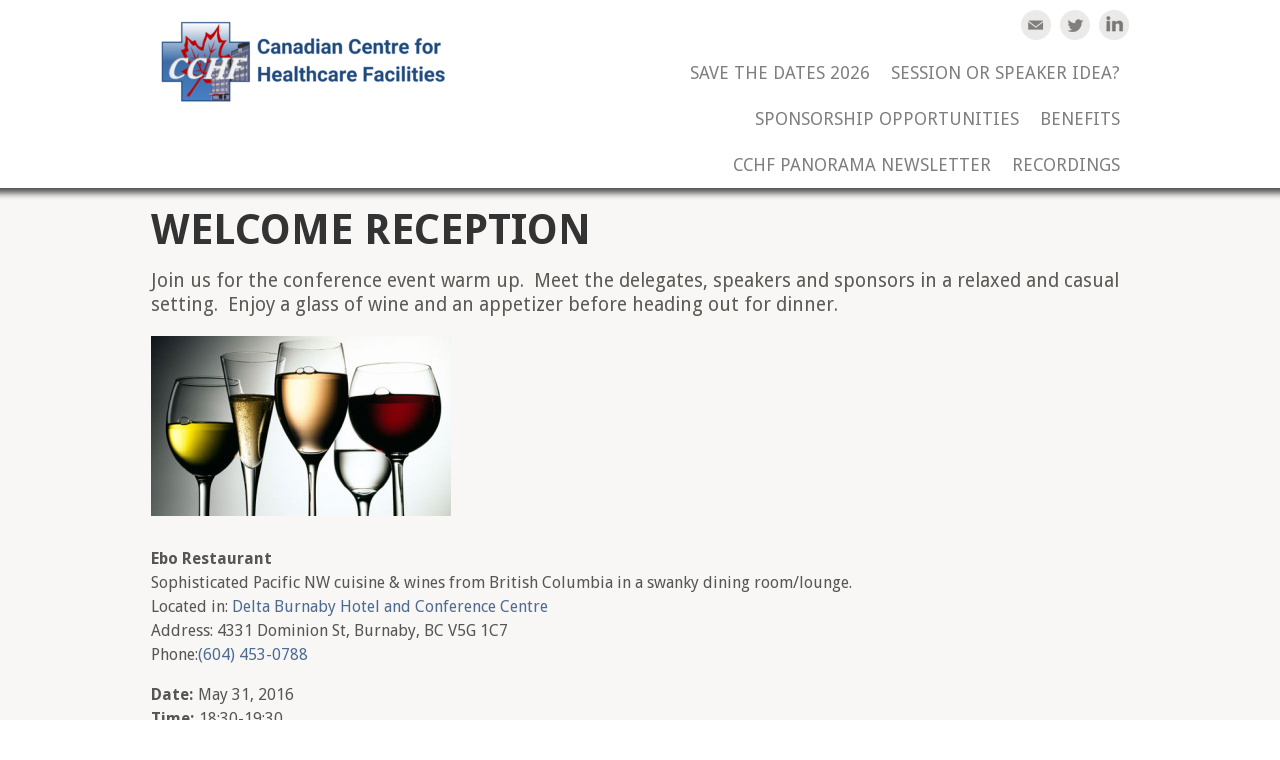

--- FILE ---
content_type: text/html; charset=UTF-8
request_url: http://cchf.net/sessions/welcome-reception/
body_size: 7791
content:

<!doctype html>

<!--[if lt IE 7]><html lang="en-US" class="no-js lt-ie9 lt-ie8 lt-ie7"> <![endif]-->

<!--[if (IE 7)&!(IEMobile)]><html lang="en-US" class="no-js lt-ie9 lt-ie8"><![endif]-->

<!--[if (IE 8)&!(IEMobile)]><html lang="en-US" class="no-js lt-ie9"><![endif]-->

<!--[if gt IE 8]><!--> <html lang="en-US" class="no-js"><!--<![endif]-->

    <head>

        <meta charset="utf-8">

        <title>Welcome Reception &raquo; CCHF</title>

        <meta name="HandheldFriendly" content="True">

        <meta name="MobileOptimized" content="320">

        <meta name="viewport" content="width=device-width, initial-scale=1.0"/>

        <link rel="shortcut icon" href="http://cchf.net/wp-content/themes/januas/favicon.ico">

        <link rel="pingback" href="http://cchf.net/xmlrpc.php">

        <link href='https://fonts.googleapis.com/css?family=Droid+Sans:400,700' rel='stylesheet' type='text/css'>

        <link href='http://cchf.net/wp-content/themes/januas/lib/styles/style.css' rel='stylesheet' type='text/css'>

        <link href='http://cchf.net/wp-content/themes/januas-child/style.css' rel='stylesheet' type='text/css'>

        
        <meta name='robots' content='max-image-preview:large' />
<link rel='dns-prefetch' href='//s.w.org' />
<link rel="alternate" type="application/rss+xml" title="CCHF &raquo; Feed" href="http://cchf.net/feed/" />
<link rel="alternate" type="application/rss+xml" title="CCHF &raquo; Comments Feed" href="http://cchf.net/comments/feed/" />
<meta name="generator" content="Event Espresso Version 5.0.38.p" />
<script type="text/javascript">
window._wpemojiSettings = {"baseUrl":"https:\/\/s.w.org\/images\/core\/emoji\/13.1.0\/72x72\/","ext":".png","svgUrl":"https:\/\/s.w.org\/images\/core\/emoji\/13.1.0\/svg\/","svgExt":".svg","source":{"concatemoji":"http:\/\/cchf.net\/wp-includes\/js\/wp-emoji-release.min.js?ver=5.9.5"}};
/*! This file is auto-generated */
!function(e,a,t){var n,r,o,i=a.createElement("canvas"),p=i.getContext&&i.getContext("2d");function s(e,t){var a=String.fromCharCode;p.clearRect(0,0,i.width,i.height),p.fillText(a.apply(this,e),0,0);e=i.toDataURL();return p.clearRect(0,0,i.width,i.height),p.fillText(a.apply(this,t),0,0),e===i.toDataURL()}function c(e){var t=a.createElement("script");t.src=e,t.defer=t.type="text/javascript",a.getElementsByTagName("head")[0].appendChild(t)}for(o=Array("flag","emoji"),t.supports={everything:!0,everythingExceptFlag:!0},r=0;r<o.length;r++)t.supports[o[r]]=function(e){if(!p||!p.fillText)return!1;switch(p.textBaseline="top",p.font="600 32px Arial",e){case"flag":return s([127987,65039,8205,9895,65039],[127987,65039,8203,9895,65039])?!1:!s([55356,56826,55356,56819],[55356,56826,8203,55356,56819])&&!s([55356,57332,56128,56423,56128,56418,56128,56421,56128,56430,56128,56423,56128,56447],[55356,57332,8203,56128,56423,8203,56128,56418,8203,56128,56421,8203,56128,56430,8203,56128,56423,8203,56128,56447]);case"emoji":return!s([10084,65039,8205,55357,56613],[10084,65039,8203,55357,56613])}return!1}(o[r]),t.supports.everything=t.supports.everything&&t.supports[o[r]],"flag"!==o[r]&&(t.supports.everythingExceptFlag=t.supports.everythingExceptFlag&&t.supports[o[r]]);t.supports.everythingExceptFlag=t.supports.everythingExceptFlag&&!t.supports.flag,t.DOMReady=!1,t.readyCallback=function(){t.DOMReady=!0},t.supports.everything||(n=function(){t.readyCallback()},a.addEventListener?(a.addEventListener("DOMContentLoaded",n,!1),e.addEventListener("load",n,!1)):(e.attachEvent("onload",n),a.attachEvent("onreadystatechange",function(){"complete"===a.readyState&&t.readyCallback()})),(n=t.source||{}).concatemoji?c(n.concatemoji):n.wpemoji&&n.twemoji&&(c(n.twemoji),c(n.wpemoji)))}(window,document,window._wpemojiSettings);
</script>
<style type="text/css">
img.wp-smiley,
img.emoji {
	display: inline !important;
	border: none !important;
	box-shadow: none !important;
	height: 1em !important;
	width: 1em !important;
	margin: 0 0.07em !important;
	vertical-align: -0.1em !important;
	background: none !important;
	padding: 0 !important;
}
</style>
	<link rel='stylesheet' id='januas-theme-color-css'  href='http://cchf.net/wp-content/themes/januas/lib/styles/colors/blue.css?ver=5.9.5' type='text/css' media='all' />
<link rel='stylesheet' id='wp-block-library-css'  href='http://cchf.net/wp-includes/css/dist/block-library/style.min.css?ver=5.9.5' type='text/css' media='all' />
<style id='global-styles-inline-css' type='text/css'>
body{--wp--preset--color--black: #000000;--wp--preset--color--cyan-bluish-gray: #abb8c3;--wp--preset--color--white: #ffffff;--wp--preset--color--pale-pink: #f78da7;--wp--preset--color--vivid-red: #cf2e2e;--wp--preset--color--luminous-vivid-orange: #ff6900;--wp--preset--color--luminous-vivid-amber: #fcb900;--wp--preset--color--light-green-cyan: #7bdcb5;--wp--preset--color--vivid-green-cyan: #00d084;--wp--preset--color--pale-cyan-blue: #8ed1fc;--wp--preset--color--vivid-cyan-blue: #0693e3;--wp--preset--color--vivid-purple: #9b51e0;--wp--preset--gradient--vivid-cyan-blue-to-vivid-purple: linear-gradient(135deg,rgba(6,147,227,1) 0%,rgb(155,81,224) 100%);--wp--preset--gradient--light-green-cyan-to-vivid-green-cyan: linear-gradient(135deg,rgb(122,220,180) 0%,rgb(0,208,130) 100%);--wp--preset--gradient--luminous-vivid-amber-to-luminous-vivid-orange: linear-gradient(135deg,rgba(252,185,0,1) 0%,rgba(255,105,0,1) 100%);--wp--preset--gradient--luminous-vivid-orange-to-vivid-red: linear-gradient(135deg,rgba(255,105,0,1) 0%,rgb(207,46,46) 100%);--wp--preset--gradient--very-light-gray-to-cyan-bluish-gray: linear-gradient(135deg,rgb(238,238,238) 0%,rgb(169,184,195) 100%);--wp--preset--gradient--cool-to-warm-spectrum: linear-gradient(135deg,rgb(74,234,220) 0%,rgb(151,120,209) 20%,rgb(207,42,186) 40%,rgb(238,44,130) 60%,rgb(251,105,98) 80%,rgb(254,248,76) 100%);--wp--preset--gradient--blush-light-purple: linear-gradient(135deg,rgb(255,206,236) 0%,rgb(152,150,240) 100%);--wp--preset--gradient--blush-bordeaux: linear-gradient(135deg,rgb(254,205,165) 0%,rgb(254,45,45) 50%,rgb(107,0,62) 100%);--wp--preset--gradient--luminous-dusk: linear-gradient(135deg,rgb(255,203,112) 0%,rgb(199,81,192) 50%,rgb(65,88,208) 100%);--wp--preset--gradient--pale-ocean: linear-gradient(135deg,rgb(255,245,203) 0%,rgb(182,227,212) 50%,rgb(51,167,181) 100%);--wp--preset--gradient--electric-grass: linear-gradient(135deg,rgb(202,248,128) 0%,rgb(113,206,126) 100%);--wp--preset--gradient--midnight: linear-gradient(135deg,rgb(2,3,129) 0%,rgb(40,116,252) 100%);--wp--preset--duotone--dark-grayscale: url('#wp-duotone-dark-grayscale');--wp--preset--duotone--grayscale: url('#wp-duotone-grayscale');--wp--preset--duotone--purple-yellow: url('#wp-duotone-purple-yellow');--wp--preset--duotone--blue-red: url('#wp-duotone-blue-red');--wp--preset--duotone--midnight: url('#wp-duotone-midnight');--wp--preset--duotone--magenta-yellow: url('#wp-duotone-magenta-yellow');--wp--preset--duotone--purple-green: url('#wp-duotone-purple-green');--wp--preset--duotone--blue-orange: url('#wp-duotone-blue-orange');--wp--preset--font-size--small: 13px;--wp--preset--font-size--medium: 20px;--wp--preset--font-size--large: 36px;--wp--preset--font-size--x-large: 42px;}.has-black-color{color: var(--wp--preset--color--black) !important;}.has-cyan-bluish-gray-color{color: var(--wp--preset--color--cyan-bluish-gray) !important;}.has-white-color{color: var(--wp--preset--color--white) !important;}.has-pale-pink-color{color: var(--wp--preset--color--pale-pink) !important;}.has-vivid-red-color{color: var(--wp--preset--color--vivid-red) !important;}.has-luminous-vivid-orange-color{color: var(--wp--preset--color--luminous-vivid-orange) !important;}.has-luminous-vivid-amber-color{color: var(--wp--preset--color--luminous-vivid-amber) !important;}.has-light-green-cyan-color{color: var(--wp--preset--color--light-green-cyan) !important;}.has-vivid-green-cyan-color{color: var(--wp--preset--color--vivid-green-cyan) !important;}.has-pale-cyan-blue-color{color: var(--wp--preset--color--pale-cyan-blue) !important;}.has-vivid-cyan-blue-color{color: var(--wp--preset--color--vivid-cyan-blue) !important;}.has-vivid-purple-color{color: var(--wp--preset--color--vivid-purple) !important;}.has-black-background-color{background-color: var(--wp--preset--color--black) !important;}.has-cyan-bluish-gray-background-color{background-color: var(--wp--preset--color--cyan-bluish-gray) !important;}.has-white-background-color{background-color: var(--wp--preset--color--white) !important;}.has-pale-pink-background-color{background-color: var(--wp--preset--color--pale-pink) !important;}.has-vivid-red-background-color{background-color: var(--wp--preset--color--vivid-red) !important;}.has-luminous-vivid-orange-background-color{background-color: var(--wp--preset--color--luminous-vivid-orange) !important;}.has-luminous-vivid-amber-background-color{background-color: var(--wp--preset--color--luminous-vivid-amber) !important;}.has-light-green-cyan-background-color{background-color: var(--wp--preset--color--light-green-cyan) !important;}.has-vivid-green-cyan-background-color{background-color: var(--wp--preset--color--vivid-green-cyan) !important;}.has-pale-cyan-blue-background-color{background-color: var(--wp--preset--color--pale-cyan-blue) !important;}.has-vivid-cyan-blue-background-color{background-color: var(--wp--preset--color--vivid-cyan-blue) !important;}.has-vivid-purple-background-color{background-color: var(--wp--preset--color--vivid-purple) !important;}.has-black-border-color{border-color: var(--wp--preset--color--black) !important;}.has-cyan-bluish-gray-border-color{border-color: var(--wp--preset--color--cyan-bluish-gray) !important;}.has-white-border-color{border-color: var(--wp--preset--color--white) !important;}.has-pale-pink-border-color{border-color: var(--wp--preset--color--pale-pink) !important;}.has-vivid-red-border-color{border-color: var(--wp--preset--color--vivid-red) !important;}.has-luminous-vivid-orange-border-color{border-color: var(--wp--preset--color--luminous-vivid-orange) !important;}.has-luminous-vivid-amber-border-color{border-color: var(--wp--preset--color--luminous-vivid-amber) !important;}.has-light-green-cyan-border-color{border-color: var(--wp--preset--color--light-green-cyan) !important;}.has-vivid-green-cyan-border-color{border-color: var(--wp--preset--color--vivid-green-cyan) !important;}.has-pale-cyan-blue-border-color{border-color: var(--wp--preset--color--pale-cyan-blue) !important;}.has-vivid-cyan-blue-border-color{border-color: var(--wp--preset--color--vivid-cyan-blue) !important;}.has-vivid-purple-border-color{border-color: var(--wp--preset--color--vivid-purple) !important;}.has-vivid-cyan-blue-to-vivid-purple-gradient-background{background: var(--wp--preset--gradient--vivid-cyan-blue-to-vivid-purple) !important;}.has-light-green-cyan-to-vivid-green-cyan-gradient-background{background: var(--wp--preset--gradient--light-green-cyan-to-vivid-green-cyan) !important;}.has-luminous-vivid-amber-to-luminous-vivid-orange-gradient-background{background: var(--wp--preset--gradient--luminous-vivid-amber-to-luminous-vivid-orange) !important;}.has-luminous-vivid-orange-to-vivid-red-gradient-background{background: var(--wp--preset--gradient--luminous-vivid-orange-to-vivid-red) !important;}.has-very-light-gray-to-cyan-bluish-gray-gradient-background{background: var(--wp--preset--gradient--very-light-gray-to-cyan-bluish-gray) !important;}.has-cool-to-warm-spectrum-gradient-background{background: var(--wp--preset--gradient--cool-to-warm-spectrum) !important;}.has-blush-light-purple-gradient-background{background: var(--wp--preset--gradient--blush-light-purple) !important;}.has-blush-bordeaux-gradient-background{background: var(--wp--preset--gradient--blush-bordeaux) !important;}.has-luminous-dusk-gradient-background{background: var(--wp--preset--gradient--luminous-dusk) !important;}.has-pale-ocean-gradient-background{background: var(--wp--preset--gradient--pale-ocean) !important;}.has-electric-grass-gradient-background{background: var(--wp--preset--gradient--electric-grass) !important;}.has-midnight-gradient-background{background: var(--wp--preset--gradient--midnight) !important;}.has-small-font-size{font-size: var(--wp--preset--font-size--small) !important;}.has-medium-font-size{font-size: var(--wp--preset--font-size--medium) !important;}.has-large-font-size{font-size: var(--wp--preset--font-size--large) !important;}.has-x-large-font-size{font-size: var(--wp--preset--font-size--x-large) !important;}
</style>
<link rel='stylesheet' id='januas-bx-style-css'  href='http://cchf.net/wp-content/themes/januas/lib/styles/jquery.bxslider.css?ver=5.9.5' type='text/css' media='all' />
<link rel='stylesheet' id='januas-fontawesome-css'  href='http://cchf.net/wp-content/themes/januas/lib/styles/font-awesome.min.css?ver=5.9.5' type='text/css' media='all' />
<link rel='stylesheet' id='januas-bx-custom-css'  href='http://cchf.net/wp-content/themes/januas/lib/styles/bx.custom.css?ver=5.9.5' type='text/css' media='all' />
<link rel='stylesheet' id='januas-chosen-style-css'  href='http://cchf.net/wp-content/themes/januas/lib/styles/chosen.css?ver=5.9.5' type='text/css' media='all' />
<!--[if lt IE 9]>
<link rel='stylesheet' id='januas-ie-only-css'  href='http://cchf.net/wp-content/themes/januas/lib/styles/ie.css?ver=5.9.5' type='text/css' media='all' />
<![endif]-->
<script type='text/javascript' src='http://cchf.net/wp-includes/js/jquery/jquery.min.js?ver=3.6.0' id='jquery-core-js'></script>
<script type='text/javascript' src='http://cchf.net/wp-includes/js/jquery/jquery-migrate.min.js?ver=3.3.2' id='jquery-migrate-js'></script>
<script type='text/javascript' src='http://cchf.net/wp-content/themes/januas/lib/scripts/modernizr.custom.min.js?ver=2.5.3' id='januas-modernizr-js'></script>
<script type='text/javascript' src='http://cchf.net/wp-content/themes/januas/lib/scripts/chosen.jquery.min.js?ver=5.9.5' id='januas-chosen-js'></script>
<script type='text/javascript' src='http://cchf.net/wp-content/themes/januas/lib/scripts/jquery.watermark.min.js?ver=5.9.5' id='januas-watermark-js'></script>
<script type='text/javascript' src='http://cchf.net/wp-content/themes/januas/lib/scripts/jquery.bxslider.min.js?ver=5.9.5' id='januas-bx-jquery-js'></script>
<script type='text/javascript' src='http://cchf.net/wp-content/themes/januas/lib/scripts/woocommerce.js?ver=5.9.5' id='januas-woocommerce-js'></script>
<link rel="https://api.w.org/" href="http://cchf.net/wp-json/" /><link rel="EditURI" type="application/rsd+xml" title="RSD" href="http://cchf.net/xmlrpc.php?rsd" />
<link rel="wlwmanifest" type="application/wlwmanifest+xml" href="http://cchf.net/wp-includes/wlwmanifest.xml" /> 
<meta name="generator" content="WordPress 5.9.5" />
<link rel="canonical" href="http://cchf.net/sessions/welcome-reception/" />
<link rel='shortlink' href='http://cchf.net/?p=356' />
<link rel="alternate" type="application/json+oembed" href="http://cchf.net/wp-json/oembed/1.0/embed?url=http%3A%2F%2Fcchf.net%2Fsessions%2Fwelcome-reception%2F" />
<link rel="alternate" type="text/xml+oembed" href="http://cchf.net/wp-json/oembed/1.0/embed?url=http%3A%2F%2Fcchf.net%2Fsessions%2Fwelcome-reception%2F&#038;format=xml" />
<link rel="icon" href="http://cchf.net/wp-content/uploads/2016/02/cropped-CCHF_Logoiconcropped-180-32x32.gif" sizes="32x32" />
<link rel="icon" href="http://cchf.net/wp-content/uploads/2016/02/cropped-CCHF_Logoiconcropped-180-192x192.gif" sizes="192x192" />
<link rel="apple-touch-icon" href="http://cchf.net/wp-content/uploads/2016/02/cropped-CCHF_Logoiconcropped-180-180x180.gif" />
<meta name="msapplication-TileImage" content="http://cchf.net/wp-content/uploads/2016/02/cropped-CCHF_Logoiconcropped-180-270x270.gif" />
		<style type="text/css" id="wp-custom-css">
			/*
You can add your own CSS here.

Click the help icon above to learn more.
*/

@media only screen and (max-width: 800px) {

#sidebar1 {
    display: block;
}

.sidebar .widget, .event_element, #speakers_section{

padding: 10px;

}

}		</style>
		
        <script type="text/javascript">

            // google plus

            window.___gcfg = {lang: 'en_US'};

            (function() {

                var po = document.createElement('script'); po.type = 'text/javascript'; po.async = true;

                po.src = 'https://apis.google.com/js/plusone.js';

                var s = document.getElementsByTagName('script')[0]; s.parentNode.insertBefore(po, s);

            })();

            // twitter

                !function(d,s,id){var js,fjs=d.getElementsByTagName(s)[0];if(!d.getElementById(id)){js=d.createElement(s);js.id=id;js.src="//platform.twitter.com/widgets.js";fjs.parentNode.insertBefore(js,fjs);}}(document,"script","twitter-wjs");

            // misc

            var wp_date_format = 'MM d, yy';

            jQuery(function(){

                jQuery('.chosen').chosen();

                jQuery('#upcoming_search .search').watermark('Search For More Great Events...');

                jQuery('a.share').toggle(

                function(){

                    jQuery(this).parent().next('.share_panel').show();

                }, function(){

                    jQuery(this).parent().next('.share_panel').hide();

                }

            );

                jQuery('#mobile_search').toggle(function(){

                    jQuery('body').addClass('mobile_search_enabled');

                    return false;

                }, function(){

                    jQuery('body').removeClass('mobile_search_enabled');

                    return false;

                });

                

                jQuery('#header_search').toggle(function(){

                    jQuery('body').addClass('mobile_advancedsearch_enabled');

                    return false;

                }, function(){

                    jQuery('body').removeClass('mobile_advancedsearch_enabled');

                    return false;

                });

                

                jQuery('#advanced_schedule_search select').change(function(){

                    jQuery(this).closest('form').submit();

                });
                jQuery('.pbs').remove();
            });

        </script>

        
        
    </head>

    
    <body class="ja-session-template-default single single-ja-session postid-356 blue">

        <a id="header_search" href="#">

            <img alt="Search button" src="http://cchf.net/wp-content/themes/januas/lib/images/search_mobile.png" />

        </a>

        <a id="mobile_search" href="#">

            <img alt="Search" src="http://cchf.net/wp-content/themes/januas/lib/images/open_close.png" />

        </a>

        <div id="mobile_search_form">

            <form method="get" action="http://cchf.net/">

                <select  name='event-category[]' id='event-category[]' class='category' >
	<option value='0'>Category</option>
	<option class="level-0" value="4">Eastern Canada</option>
	<option class="level-0" value="5">Central Canada</option>
	<option class="level-0" value="6">Western Canada</option>
</select>

                <select name="event-time">

                    <option value="">By time</option>

                    <option value="+1 day">Next 24 Hours</option>

                    <option value="+7 days">Next 7 Days</option>

                    <option value="+14 days">Next 14 Days</option>

                    <option value="+4 weeks">Next 4 Weeks</option>

                    <option value="+3 months">Next 3 Months</option>

                    <option value="+6 months">Next 6 Months</option>

                    <option value="+1 year">Next Year</option>

                </select>

                <input type="hidden" name="s" value="" />

                <input type="submit" value="Search" class="submit" />

            </form>

        </div>

        <div id="container" class="two-columns">

            <header class="header" role="banner">

                <div id="inner-header" class="wrap clearfix">

                    <p id="logo" class="h1">

                        
                            <a href="http://cchf.net/">

                                <img src = "http://cchf.net/wp-content/uploads/2024/12/cropped-CCHF-Logo-Horizontal-1500-x-525-px.png" width = "306" height = "87" alt="CCHF" />

                            </a>

                            
                    </p>

                    <aside id="connect-widget-6" class="widget widget_connect"><a href="mailto:cchf@cchf.net"><img src="http://cchf.net/wp-content/themes/januas/lib/images/mail.png" alt="Email" /></a> <a href="https://twitter.com/CCHF1"><img src="http://cchf.net/wp-content/themes/januas/lib/images/twitter.png" alt="Twitter" /></a> <a href="https://www.linkedin.com/company/cchf/"><img src="http://cchf.net/wp-content/themes/januas/lib/images/linkedin.png" alt="Linkedin" /></a> </aside>
                    <nav role="navigation">

                        <div class="menu"><ul id="menu-home" class=""><li id="menu-item-4485" class="menu-item menu-item-type-post_type menu-item-object-page menu-item-4485"><a href="http://cchf.net/save-the-dates/">Save the Dates 2026</a></li>
<li id="menu-item-5797" class="menu-item menu-item-type-post_type menu-item-object-page menu-item-5797"><a href="http://cchf.net/session-or-speaker-idea/">Session or Speaker Idea?</a></li>
<li id="menu-item-5800" class="menu-item menu-item-type-post_type menu-item-object-page menu-item-5800"><a href="http://cchf.net/sponsorship-opportunities/">Sponsorship Opportunities</a></li>
<li id="menu-item-1761" class="menu-item menu-item-type-post_type menu-item-object-page menu-item-has-children menu-item-1761"><a href="http://cchf.net/why-attend/">Benefits</a>
<ul class="sub-menu">
	<li id="menu-item-1835" class="menu-item menu-item-type-post_type menu-item-object-page menu-item-1835"><a href="http://cchf.net/attendee-comments/">Attendee Comments</a></li>
</ul>
</li>
<li id="menu-item-5828" class="menu-item menu-item-type-post_type menu-item-object-page menu-item-has-children menu-item-5828"><a href="http://cchf.net/cchf-panorama-newsletter/">CCHF Panorama Newsletter</a>
<ul class="sub-menu">
	<li id="menu-item-1013" class="menu-item menu-item-type-post_type menu-item-object-page menu-item-1013"><a href="http://cchf.net/email-list/">Subscribe</a></li>
</ul>
</li>
<li id="menu-item-3660" class="menu-item menu-item-type-post_type menu-item-object-page menu-item-3660"><a href="http://cchf.net/cchf-webinar-recording-series/">Recordings</a></li>
</ul></div>
                    </nav>

                </div>

            </header><div id="content">    <div id="inner-content" class="wrap clearfix">        <div id="main" class="eightcol first clearfix" role="main">                                                    <article id="post-356" class="clearfix post-356 ja-session type-ja-session status-publish hentry" role="article">                        <header class="article-header">                                    <h1 class="page-title">Welcome Reception</h1>                        </header> <!-- end article header -->                        <section class="entry-content clearfix">        <p>Join us for the conference event warm up.  Meet the delegates, speakers and sponsors in a relaxed and casual setting.  Enjoy a glass of wine and an appetizer before heading out for dinner.</p>
<a href="http://cchf.net/wp-content/uploads/2016/02/Different-shaped-wine-gla-008.jpg"><img class="alignnone size-medium wp-image-358" src="http://cchf.net/wp-content/uploads/2016/02/Different-shaped-wine-gla-008-300x180.jpg" alt="Different shaped wine glasses" width="300" height="180" srcset="http://cchf.net/wp-content/uploads/2016/02/Different-shaped-wine-gla-008-300x180.jpg 300w, http://cchf.net/wp-content/uploads/2016/02/Different-shaped-wine-gla-008.jpg 460w" sizes="(max-width: 300px) 100vw, 300px" /></a>
<div class="mod" data-md="102" data-ved="0ahUKEwiPofySqcDLAhWLxIMKHXAQBQsQkCkIhQEoBDAP">
<div class="_VKi"><strong><span class="_N1d" data-ved="0ahUKEwiPofySqcDLAhWLxIMKHXAQBQsQrTUIhgEoADAP">Ebo Restaurant</span></strong></div>
<div class="_VKi"><span class="_N1d" data-ved="0ahUKEwiPofySqcDLAhWLxIMKHXAQBQsQrTUIhgEoADAP">Sophisticated Pacific NW cuisine &amp; wines from British Columbia in a swanky dining room/lounge.</span></div>
</div>
<div class="mod" data-md="142" data-hveid="135" data-ved="0ahUKEwiPofySqcDLAhWLxIMKHXAQBQsQ720IhwEoBTAQ">
<div class="_mr _VAh"><span class="_Gth">Located in:</span> <a href="https://www.google.ca/search?espv=2&amp;biw=1536&amp;bih=756&amp;q=Delta+Burnaby+Hotel+and+Conference+Centre&amp;ludocid=8488225931987143489&amp;sa=X&amp;ved=0ahUKEwiPofySqcDLAhWLxIMKHXAQBQsQ8G0IiAEoADAQ">Delta Burnaby Hotel and Conference Centre</a></div>
</div>
<div class="mod" data-md="1002" data-ved="0ahUKEwiPofySqcDLAhWLxIMKHXAQBQsQkCkIiQEoBjAR">
<div class="_eFb">
<div class="_mr kno-fb-ctx" data-dtype="d3adr" data-ved="0ahUKEwiPofySqcDLAhWLxIMKHXAQBQsQghwIigEoADAR"><span class="_xdb">Address: </span><span class="_Xbe">4331 Dominion St, Burnaby, BC V5G 1C7</span></div>
</div>
</div>
<div class="mod" data-md="1006" data-ved="0ahUKEwiPofySqcDLAhWLxIMKHXAQBQsQkCkIiwEoBzAS">
<div class="_eFb">
<div class="_mr kno-fb-ctx" data-dtype="d3ph" data-ved="0ahUKEwiPofySqcDLAhWLxIMKHXAQBQsQ8I0BCIwBKAAwEg"><span class="_Xbe kno-fv"><span class="_QUg">Phone:</span><a class="fl r-i2553lH1dXnQ" title="Call via Hangouts" data-number="+16044530788" data-pstn-out-call-url="" data-rtid="i2553lH1dXnQ" data-ved="0ahUKEwiPofySqcDLAhWLxIMKHXAQBQsQkAgIjQEwEg">(604) 453-0788</a></span></div>
</div>
</div>
                            <ul class="session_info">                                                                                                                                        <li class="date"><span class="key">Date:</span><span class="value">May 31, 2016</span></li>                                                                                                            <li class="time"><span class="key">Time:</span><span class="value">18:30-19:30</span></li>                                                                                                            <li class="associated_event"><span class="key">Event:</span><span class="value"><a href="http://cchf.net/?post_type=ja-event&p=319" title="Welcome Reception">Private: Innovative Technology and Design for Improving Care, Vancouver</a></li>                                    </ul>                            <div class="session_speakers">                                    </div>                        </section> <!-- end article section -->                    </article> <!-- end article -->                </div> <!-- end #main -->                </div> <!-- end #inner-content --></div> <!-- end #content --><footer class="footer" role="contentinfo">

    
        <a id="back" href="#" onclick="history.back();return false;">

            <img alt="Search button" src="http://cchf.net/wp-content/themes/januas/lib/images/arrow_back.png" />

        </a>

    
    
    <div id="inner-footer" class="wrap clearfix">

        <div class="widget_full">
    
</div>
        <div class="widget_full">
    <aside id="text-6" class="widget widget_text">			<div class="textwidget"><!--
<h2><b><font color="white"> Partners </font></b></h2>

<a href="http://www.cchl-ccls.ca/" target="_blank" rel="noopener"><img style="border:5px solid white;"  src="http://new.cchf.net/wp-content/uploads/2016/02/cchl_logo_web.png" alt="" height = "80" /></a>

&nbsp; &nbsp; &nbsp; &nbsp; 

<a href="http://www.aibc.ca/" target="_blank" rel="noopener"><img style="border:5px solid white;" src="http://new.cchf.net/wp-content/uploads/2016/02/AIBC_Con_Ed_Logo_BW.jpg" alt="" height = "80" /></a>
<br>
&nbsp; &nbsp; &nbsp; &nbsp; 

<a href="http://www.canhealth.com/" target="_blank" rel="noopener"><img style="border:5px solid white;"  src="http://new.cchf.net/wp-content/uploads/2016/02/Healthcare_Technology_logo.jpg" alt="" height = "80" /></a>

&nbsp; &nbsp; &nbsp; &nbsp; 

<a href="http://www.fraserhealth.ca/" target="_blank" rel="noopener"><img style="border:5px solid white;" src="http://cchf.net/wp-content/uploads/2016/02/Fraser_Health_logo_hor_colour-jpg.jpg" alt="" height = "80" /></a>

--></div>
		</aside>
</div>
        <div class="widget_third">
    <div class="widget_left">
        <aside id="twitter-widget-4" class="widget widget_twitter"><h3 class="widget-title">Tweet our hashtag</h3>        <a href="https://twitter.com/intent/tweet?button_hashtag=#CCHF1" class="twitter-hashtag-button" data-lang="en-US"  data-url="http://www.cchf.net">Tweet ##CCHF1</a>        <script>!function(d,s,id){var js,fjs=d.getElementsByTagName(s)[0];if(!d.getElementById(id)){js=d.createElement(s);js.id=id;js.src="//platform.twitter.com/widgets.js";fjs.parentNode.insertBefore(js,fjs);}}(document,"script","twitter-wjs");</script>        </aside><aside id="text-8" class="widget widget_text">			<div class="textwidget"><p><strong><a href="https://cchf.net/board-of-directors/" target="_blank" rel="noopener">Directors</a></strong></p>
<p><strong><a href="https://cchf.net/contact-us/" target="_blank" rel="noopener">Contact Us</a></strong></p>
</div>
		</aside>
    </div>
    <div class="widget_center">
        <aside id="connect-widget-4" class="widget widget_connect"><h3 class="widget-title">Connect With Us</h3><a href="mailto:cchf@cchf.net"><img src="http://cchf.net/wp-content/themes/januas/lib/images/mail.png" alt="Email" /></a> <a href="https://twitter.com/CCHF1"><img src="http://cchf.net/wp-content/themes/januas/lib/images/twitter.png" alt="Twitter" /></a> <a href="https://www.linkedin.com/company/cchf/"><img src="http://cchf.net/wp-content/themes/januas/lib/images/linkedin.png" alt="Linkedin" /></a> </aside>
    </div>
    <div class="widget_right">
        <aside id="linkedin-widget-2" class="widget widget_linkedin"><h3 class="widget-title">Share on Linkedin</h3>        <script src="//platform.linkedin.com/in.js" type="text/javascript"></script>        <script type="IN/Share" data-url="http://cchf.net?latest" ></script>        </aside>
    </div>
</div>
    </div> <!-- end #inner-footer -->

    <div id="section_copyright">

        <p class="source-org copyright">

            
            <span class="powered">Connect-Share-Innovate</span>

            <span class="copy">CCHF - Canadian Centre for Healthcare Facilities 416-278-3611 <a href="mailto:cchf@cchf.net">cchf@cchf.net</a></span>

        </p>

    </div>
    <a class="pbs" href="http://www.showthemes.com/multiple-event-wordpress-theme-januas">Powered by Januas by Showthemes</a>
</footer> <!-- end footer -->

</div> <!-- end #container -->

<script type='text/javascript' src='http://cchf.net/wp-content/plugins/event-espresso-core-reg/core/templates/global_assets/scripts/jquery.validate.min.js?ver=1.19.5' id='jquery-validate-js'></script>

</body>

<script>'undefined'=== typeof _trfq || (window._trfq = []);'undefined'=== typeof _trfd && (window._trfd=[]),_trfd.push({'tccl.baseHost':'secureserver.net'},{'ap':'cpsh-oh'},{'server':'p3plzcpnl506201'},{'dcenter':'p3'},{'cp_id':'1999193'},{'cp_cl':'8'}) // Monitoring performance to make your website faster. If you want to opt-out, please contact web hosting support.</script><script src='https://img1.wsimg.com/traffic-assets/js/tccl.min.js'></script></html>

--- FILE ---
content_type: text/css
request_url: https://cchf.net/wp-content/themes/januas/lib/styles/style.css
body_size: 20731
content:
/******************************************************************

Site Name:

Author:



Stylesheet: Main Stylesheet



Here's where the magic happens. Here, you'll see we are calling in

the separate media queries. The base mobile goes outside any query

and is called at the beginning, after that we call the rest

of the styles inside media queries.

******************************************************************/

/*! normalize.css 2012-07-07T09:50 UTC - http://github.com/necolas/normalize.css */

/* ==========================================================================

   HTML5 display definitions

   ========================================================================== */

/*

 * Corrects `block` display not defined in IE6/7/8/9 & FF3.

 */

article, aside, details, figcaption, figure, footer, header, hgroup, nav, section, summary { display: block; }

/*

 * Corrects `inline-block` display not defined in IE6/7/8/9 & FF3.

 */

audio, canvas, video { display: inline-block; *display: inline;

                       *zoom: 1;

}

/*

 * Prevents modern browsers from displaying `audio` without controls.

 * Remove excess height in iOS5 devices.

 */

audio:not([controls]) { display: none; height: 0; }

/*

 * Addresses styling for `hidden` attribute not present in IE7/8/9, FF3, S4.

 * Known issue: no IE6 support.

 */

[hidden] {

    display: none;

}

/* ==========================================================================

   Base

   ========================================================================== */

/*

 * 1. Corrects text resizing oddly in IE6/7 when body `font-size` is set using

 *    `em` units.

 * 2. Prevents iOS text size adjust after orientation change, without disabling

 *    user zoom.

 */

html { font-size: 100%; /* 1 */ -webkit-text-size-adjust: 100%; -ms-text-size-adjust: 100%;/* 2 */ }

/*

 * Addresses `font-family` inconsistency between `textarea` and other form

 * elements.

 */

html, button, input, select, textarea { font-family: sans-serif; }

/*

 * Addresses margins handled incorrectly in IE6/7.

 */

body { margin: 0; }

/* ==========================================================================

   Links

   ========================================================================== */

/*

 * Addresses `outline` inconsistency between Chrome and other browsers.

 */

a:focus { outline: thin dotted; }

/*

 * Improves readability when focused and also mouse hovered in all browsers.

 * people.opera.com/patrickl/experiments/keyboard/test

 */

a:active, a:hover { outline: 0; }

/* ==========================================================================

   Typography

   ========================================================================== */

/*

 * Addresses font sizes and margins set differently in IE6/7.

 * Addresses font sizes within `section` and `article` in FF4+, Chrome, S5.

 */

h1 { font-size: 2em; margin: 0.67em 0; }

h2 { font-size: 1.5em; margin: 0.83em 0; }

h3 { font-size: 1.17em; margin: 1em 0; }

h4 { font-size: 1em; margin: 1.33em 0; }

h5 { font-size: 0.83em; margin: 1.67em 0; }

h6 { font-size: 0.75em; margin: 2.33em 0; }

/*

 * Addresses styling not present in IE7/8/9, S5, Chrome.

 */

abbr[title] { border-bottom: 1px dotted; }

/*

 * Addresses style set to `bolder` in FF3+, S4/5, Chrome.

 */

b, strong { font-weight: bold; }

blockquote { margin: 1em 40px; }

/*

 * Addresses styling not present in S5, Chrome.

 */

dfn { font-style: italic; }

/*

 * Addresses styling not present in IE6/7/8/9.

 */

mark { background: #ff0; color: #000; }

/*

 * Addresses margins set differently in IE6/7.

 */

p, pre { margin: 1em 0; }

/*

 * Corrects font family set oddly in IE6, S4/5, Chrome.

 * en.wikipedia.org/wiki/User:Davidgothberg/Test59

 */

code, kbd, pre, samp { font-family: monospace, serif; _font-family: 'courier new', monospace; font-size: 1em; }

/*

 * Improves readability of pre-formatted text in all browsers.

 */

pre { white-space: pre; white-space: pre-wrap; word-wrap: break-word; }

/*

 * Addresses CSS quotes not supported in IE6/7.

 */

q { quotes: none; }

/*

 * Addresses `quotes` property not supported in S4.

 */

q:before, q:after { content: ''; content: none; }

small { font-size: 75%; }

/*

 * Prevents `sub` and `sup` affecting `line-height` in all browsers.

 * gist.github.com/413930

 */

sub, sup { font-size: 75%; line-height: 0; position: relative; vertical-align: baseline; }

sup { top: -0.5em; }

sub { bottom: -0.25em; }

/* ==========================================================================

   Lists

   ========================================================================== */

/*

 * Addresses margins set differently in IE6/7.

 */

dl, menu, ol, ul { margin: 1em 0; }

dd { margin: 0 0 0 40px; }

/*

 * Addresses paddings set differently in IE6/7.

 */

menu, ol, ul { padding: 0 0 0 40px; }

/*

 * Corrects list images handled incorrectly in IE7.

 */

nav ul, nav ol { list-style: none; list-style-image: none; }

/* ==========================================================================

   Embedded content

   ========================================================================== */

/*

 * 1. Removes border when inside `a` element in IE6/7/8/9, FF3.

 * 2. Improves image quality when scaled in IE7.

 *    code.flickr.com/blog/2008/11/12/on-ui-quality-the-little-things-client-side-image-resizing/

 */

img { border: 0; /* 1 */ -ms-interpolation-mode: bicubic;/* 2 */ }

/*

 * Corrects overflow displayed oddly in IE9.

 */

svg:not(:root) { overflow: hidden; }

/* ==========================================================================

   Figures

   ========================================================================== */

/*

 * Addresses margin not present in IE6/7/8/9, S5, O11.

 */

figure { margin: 0; }

/* ==========================================================================

   Forms

   ========================================================================== */

/*

 * Corrects margin displayed oddly in IE6/7.

 */

form { margin: 0; }

/*

 * Define consistent border, margin, and padding.

 */

fieldset { border: 1px solid #c0c0c0; margin: 0 2px; padding: 0.35em 0.625em 0.75em; }

/*

 * 1. Corrects color not being inherited in IE6/7/8/9.

 * 2. Corrects text not wrapping in FF3.

 * 3. Corrects alignment displayed oddly in IE6/7.

 */

legend { border: 0; /* 1 */ padding: 0; white-space: normal;   /* 2 */ *margin-left: -7px;

         /* 3 */



}

/*

 * 1. Corrects font size not being inherited in all browsers.

 * 2. Addresses margins set differently in IE6/7, FF3+, S5, Chrome.

 * 3. Improves appearance and consistency in all browsers.

 */

button, input, select, textarea { font-size: 100%; /* 1 */ margin: 0; /* 2 */ vertical-align: baseline; *vertical-align: middle;

                                  /* 3 */



}

/*

 * Addresses FF3/4 setting `line-height` on `input` using `!important` in the

 * UA stylesheet.

 */

button, input { line-height: normal; }

/*

 * 1. Avoid the WebKit bug in Android 4.0.* where (2) destroys native `audio`

 *    and `video` controls.

 * 2. Corrects inability to style clickable `input` types in iOS.

 * 3. Improves usability and consistency of cursor style between image-type

 *    `input` and others.

 * 4. Removes inner spacing in IE7 without affecting normal text inputs.

 *    Known issue: inner spacing remains in IE6.

 */

button, html input[type="button"], input[type="reset"], input[type="submit"] { -webkit-appearance: button; /* 2 */ cursor: pointer;   /* 3 */ *overflow: visible;

                                                                               /* 4 */



}

/*

 * Re-set default cursor for disabled elements.

 */

button[disabled], input[disabled] { cursor: default; }

/*

 * 1. Addresses box sizing set to content-box in IE8/9.

 * 2. Removes excess padding in IE8/9.

 * 3. Removes excess padding in IE7.

 *    Known issue: excess padding remains in IE6.

 */

input[type="checkbox"], input[type="radio"] { box-sizing: border-box; /* 1 */ padding: 0;   /* 2 */ *height: 13px;

                                              *width: 13px;

                                              /* 3 */



}

/*

 * 1. Addresses `appearance` set to `searchfield` in S5, Chrome.

 * 2. Addresses `box-sizing` set to `border-box` in S5, Chrome (include `-moz`

 *    to future-proof).

 */

input[type="search"] { -webkit-appearance: textfield; /* 1 */ -moz-box-sizing: content-box; -webkit-box-sizing: content-box; /* 2 */ box-sizing: content-box; }

/*

 * Removes inner padding and search cancel button in S5, Chrome on OS X.

 */

input[type="search"]::-webkit-search-cancel-button, input[type="search"]::-webkit-search-decoration {

    -webkit-appearance: none;

}

/*

 * Removes inner padding and border in FF3+.

 */

button::-moz-focus-inner, input::-moz-focus-inner {

    border: 0;

    padding: 0;

}

/*

 * 1. Removes default vertical scrollbar in IE6/7/8/9.

 * 2. Improves readability and alignment in all browsers.

 */

textarea { overflow: auto; /* 1 */ vertical-align: top;/* 2 */ }

/* ==========================================================================

   Tables

   ========================================================================== */

/*

 * Remove most spacing between table cells.

 */

table { border-collapse: collapse; border-spacing: 0; }

/******************************************************************

CUSTOMIZED RESET VALUES

I added these extra styles as a more personalized reset. Feel free

to remove them if you like or add your own. If you want to update

the normalize styles, make sure to edit from this point up.

******************************************************************/

p { -webkit-hyphens: auto; -epub-hyphens: auto; -moz-hyphens: auto; hyphens: auto; }

b, strong, .strong { font-weight: bold; }

dfn, em, .em { font-style: italic; }

small, .small { font-size: 75%; }

ul, ol { padding: 0; list-style-type: none; }

dd { margin: 0; }

.sidebar ul, .sidebar ol, .commentlist { list-style: none; }

/******************************************************************

Site Name: 

Author: 



Stylesheet: Mixins & Constants Stylesheet



This is where you can take advantage of LESS' great features: 

Mixins & Constants. I won't go in-depth on how they work exactly,

there are a few articles below that will help do that. What I will

tell you is that this will help speed up simple changes like

changing a color or adding CSS3 techniques like box shadow and

border-radius.



A WORD OF WARNING: It's very easy to overdo it here. Be careful and

remember less is more. 



******************************************************************/

/*********************

CLEARFIXIN'

*********************/

.clearfix { zoom: 1; }

.clearfix:before, .clearfix:after { content: ""; display: table; }

.clearfix:after { clear: both; }

/*********************

TOOLS

*********************/

* { -webkit-box-sizing: border-box; -moz-box-sizing: border-box; box-sizing: border-box; }

.image-replacement { text-indent: 100%; white-space: nowrap; overflow: hidden; }

/*********************

COLORS

Need help w/ choosing your colors? Try this site out:

http://0to255.com/

*********************/

/*

Here's a great tutorial on how to

use color variables properly:

http://sachagreif.com/sass-color-variables/

*/

/*********************

TYPOGRAPHY

*********************/

/* 	To embed your own fonts, use this syntax

        and place your fonts inside the 

        library/fonts folder. For more information

        on embedding fonts, go to:

        http://www.fontsquirrel.com/

        Be sure to remove the comment brackets.

*/

/*	@font-face {

        font-family: 'Font Name';

        src: url('../fonts/font-name.eot');

        src: url('../fonts/font-name.eot?#iefix') format('embedded-opentype'),

             url('../fonts/font-name.woff') format('woff'),

             url('../fonts/font-name.ttf') format('truetype'),

             url('../fonts/font-name.svg#font-name') format('svg');

        font-weight: normal;

        font-style: normal;

        }

*/

/* 

use the best ampersand 

http://simplebits.com/notebook/2008/08/14/ampersands-2/

*/

span.amp { font-family: Baskerville, 'Goudy Old Style', Palatino, 'Book Antiqua', serif; font-style: italic; }

/* text alignment */

.text-left { text-align: left; }

.text-center { text-align: center; }

.text-right { text-align: right; }

.alert { margin: 10px; padding: 5px 18px; border: 1px solid; }

.alert-help { margin: 10px; padding: 5px 18px; border: 1px solid; border-color: #e8dc59; background: #ebe16f; }

.alert-info { margin: 10px; padding: 5px 18px; border: 1px solid; border-color: #bfe4f4; background: #d5edf8; }

.alert-error { margin: 10px; padding: 5px 18px; border: 1px solid; border-color: #f8cdce; background: #fbe3e4; }

.alert-success { margin: 10px; padding: 5px 18px; border: 1px solid; border-color: #deeaae; background: #e6efc2; }

/*********************

BORDER RADIUS

*********************/

/* 

NOTE: For older browser support (and some mobile), 

don't use the shorthand to define *different* corners. 



USAGE: .border-radius(4px); 



*/

/*********************

TRANISTION

*********************/

/* .transition(all,2s); */

/*********************

CSS3 GRADIENTS

Be careful with these since they can 

really slow down your CSS. Don't overdo it.

*********************/

/* .css-gradient(#dfdfdf,#f8f8f8); */

/*********************

BOX SHADOW

*********************/

/* .boxShadow(0,0,4px,#444); */

/*********************

BUTTONS

*********************/

.blue-button, .blue-button:visited { border-color: #1472ad; text-shadow: 0 1px 1px #1472ad; background-color: #1681c4; background-image: -webkit-gradient(linear, left top, left bottom, from(#1990db), to(#1681c4)); background-image: -webkit-linear-gradient(top, #1990db, #1681c4); background-image: -moz-linear-gradient(top, #1990db, #1681c4); background-image: -o-linear-gradient(top, #1990db, #1681c4); background-image: linear-gradient(to bottom, #1990db, #1681c4); -webkit-box-shadow: inset 0 0 3px #59b3ec; -moz-box-shadow: inset 0 0 3px #59b3ec; box-shadow: inset 0 0 3px #59b3ec; }

.blue-button:hover, .blue-button:visited:hover, .blue-button:focus, .blue-button:visited:focus { border-color: #116396; background-color: #1472ad; background-image: -webkit-gradient(linear, left top, left bottom, from(#1784c9), to(#1472ad)); background-image: -webkit-linear-gradient(top, #1784c9, #1472ad); background-image: -moz-linear-gradient(top, #1784c9, #1472ad); background-image: -o-linear-gradient(top, #1784c9, #1472ad); background-image: linear-gradient(to bottom, #1784c9, #1472ad); }

.blue-button:active, .blue-button:visited:active { background-color: #1990db; background-image: -webkit-gradient(linear, left top, left bottom, from(#1681c4), to(#1990db)); background-image: -webkit-linear-gradient(top, #1681c4, #1990db); background-image: -moz-linear-gradient(top, #1681c4, #1990db); background-image: -o-linear-gradient(top, #1681c4, #1990db); background-image: linear-gradient(to bottom, #1681c4, #1990db); }

/*

BASE (MOBILE) SIZE

This are the mobile styles. It's what people see on their phones. If

you set a great foundation, you won't need to add too many styles in

the other stylesheets. Remember, keep it light: Speed is Important.

*/

/******************************************************************

Site Name: 

Author: 



Stylesheet: Mixins & Constants Stylesheet



This is where you can take advantage of LESS' great features: 

Mixins & Constants. I won't go in-depth on how they work exactly,

there are a few articles below that will help do that. What I will

tell you is that this will help speed up simple changes like

changing a color or adding CSS3 techniques like box shadow and

border-radius.



A WORD OF WARNING: It's very easy to overdo it here. Be careful and

remember less is more. 



******************************************************************/

/*********************

CLEARFIXIN'

*********************/

.clearfix { zoom: 1; }

.clearfix:before, .clearfix:after { content: ""; display: table; }

.clearfix:after { clear: both; }

/*********************

TOOLS

*********************/

* { -webkit-box-sizing: border-box; -moz-box-sizing: border-box; box-sizing: border-box; }

.image-replacement { text-indent: 100%; white-space: nowrap; overflow: hidden; }

/*********************

COLORS

Need help w/ choosing your colors? Try this site out:

http://0to255.com/

*********************/

/*

Here's a great tutorial on how to

use color variables properly:

http://sachagreif.com/sass-color-variables/

*/

/*********************

TYPOGRAPHY

*********************/

/* 	To embed your own fonts, use this syntax

        and place your fonts inside the 

        library/fonts folder. For more information

        on embedding fonts, go to:

        http://www.fontsquirrel.com/

        Be sure to remove the comment brackets.

*/

/*	@font-face {

        font-family: 'Font Name';

        src: url('../fonts/font-name.eot');

        src: url('../fonts/font-name.eot?#iefix') format('embedded-opentype'),

             url('../fonts/font-name.woff') format('woff'),

             url('../fonts/font-name.ttf') format('truetype'),

             url('../fonts/font-name.svg#font-name') format('svg');

        font-weight: normal;

        font-style: normal;

        }

*/

/* 

use the best ampersand 

http://simplebits.com/notebook/2008/08/14/ampersands-2/

*/

span.amp { font-family: Baskerville, 'Goudy Old Style', Palatino, 'Book Antiqua', serif; font-style: italic; }

/* text alignment */

.text-left { text-align: left; }

.text-center { text-align: center; }

.text-right { text-align: right; }

.alert { margin: 10px; padding: 5px 18px; border: 1px solid; }

.alert-help { margin: 10px; padding: 5px 18px; border: 1px solid; border-color: #e8dc59; background: #ebe16f; }

.alert-info { margin: 10px; padding: 5px 18px; border: 1px solid; border-color: #bfe4f4; background: #d5edf8; }

.alert-error { margin: 10px; padding: 5px 18px; border: 1px solid; border-color: #f8cdce; background: #fbe3e4; }

.alert-success { margin: 10px; padding: 5px 18px; border: 1px solid; border-color: #deeaae; background: #e6efc2; }

/*********************

BORDER RADIUS

*********************/

/* 

NOTE: For older browser support (and some mobile), 

don't use the shorthand to define *different* corners. 



USAGE: .border-radius(4px); 



*/

/*********************

TRANISTION

*********************/

/* .transition(all,2s); */

/*********************

CSS3 GRADIENTS

Be careful with these since they can 

really slow down your CSS. Don't overdo it.

*********************/

/* .css-gradient(#dfdfdf,#f8f8f8); */

/*********************

BOX SHADOW

*********************/

/* .boxShadow(0,0,4px,#444); */

/*********************

BUTTONS

*********************/

.blue-button, .blue-button:visited { border-color: #1472ad; text-shadow: 0 1px 1px #1472ad; background-color: #1681c4; background-image: -webkit-gradient(linear, left top, left bottom, from(#1990db), to(#1681c4)); background-image: -webkit-linear-gradient(top, #1990db, #1681c4); background-image: -moz-linear-gradient(top, #1990db, #1681c4); background-image: -o-linear-gradient(top, #1990db, #1681c4); background-image: linear-gradient(to bottom, #1990db, #1681c4); -webkit-box-shadow: inset 0 0 3px #59b3ec; -moz-box-shadow: inset 0 0 3px #59b3ec; box-shadow: inset 0 0 3px #59b3ec; }

.blue-button:hover, .blue-button:visited:hover, .blue-button:focus, .blue-button:visited:focus { border-color: #116396; background-color: #1472ad; background-image: -webkit-gradient(linear, left top, left bottom, from(#1784c9), to(#1472ad)); background-image: -webkit-linear-gradient(top, #1784c9, #1472ad); background-image: -moz-linear-gradient(top, #1784c9, #1472ad); background-image: -o-linear-gradient(top, #1784c9, #1472ad); background-image: linear-gradient(to bottom, #1784c9, #1472ad); }

.blue-button:active, .blue-button:visited:active { background-color: #1990db; background-image: -webkit-gradient(linear, left top, left bottom, from(#1681c4), to(#1990db)); background-image: -webkit-linear-gradient(top, #1681c4, #1990db); background-image: -moz-linear-gradient(top, #1681c4, #1990db); background-image: -o-linear-gradient(top, #1681c4, #1990db); background-image: linear-gradient(to bottom, #1681c4, #1990db); }

/******************************************************************

Site Name:

Author:



Stylesheet: Base Mobile Stylesheet



Be light and don't over style since everything here will be

loaded by mobile devices. You want to keep it as minimal as

possible. This is called at the top of the main stylsheet

and will be used across all viewports.



------------ MAP ------------



01. GENERAL STYLES

02. WORDPRESS BODY CLASSES

03. LAYOUT & GRID STYLES

04. LINK STYLES

05. H1, H2, H3, H4, H5 STYLES

06. HEADER SYTLES

07. NAVIGATION STYLES

08. POSTS & CONTENT STYLES

09. PAGE NAVI STYLES

10. COMMENT STYLES

11. COMMENT FORM STYLES

12. SIDEBARS & ASIDES

13. FOOTER STYLES



******************************************************************/

/*********************

01. GENERAL STYLES

*********************/

body {

    font-family: $serif; font-size: 100%; line-height: 1.5; color: #565656; }

/********************

02. WORDPRESS BODY CLASSES

    style a page via class

********************/

/* for sites that are read right to left (i.e. hebrew) */

/* home page */

/* blog template page */

/* archive page */

/* date archive page */

/* replace the number to the corresponding page number */

/* search page */

/* search result page */

/* no results search page */

/* individual paged search (i.e. body.search-paged-3) */

/* 404 page */

/* single post page */

/* individual post page by id (i.e. body.postid-73) */

/* individual paged single (i.e. body.single-paged-3) */

/* attatchment page */

/* individual attatchment page (i.e. body.attachmentid-763) */

/* style mime type pages */

/* author page */

/* user nicename (i.e. body.author-samueladams) */

/* paged author archives (i.e. body.author-paged-4) for page 4 */

/* category page */

/* individual category page (i.e. body.category-6) */

/* replace the number to the corresponding page number */

/* tag page */

/* individual tag page (i.e. body.tag-news) */

/* replace the number to the corresponding page number */

/* custom page template page */

/* individual page template (i.e. body.page-template-contact-php */

/* replace the number to the corresponding page number */

/* parent page template */

/* child page template */

/* replace the number to the corresponding page number */

/* if user is logged in */

/* paged items like search results or archives */

/* individual paged (i.e. body.paged-3) */

/*********************

03. LAYOUT & GRID STYLES

*********************/

.wrap { width: 96%; margin: 0 auto; }

/*********************

04. LINK STYLES

*********************/

a, a:visited { color: #f4422e;/* on hover *//* on click *//* mobile tap color */ }

a:hover, a:visited:hover, a:focus, a:visited:focus { color: #d10e3c; }

.ruby a { color: #f4213f; }

.ruby a:hover, .ruby a:visited:hover, .ruby a:focus, .ruby a:visited:focus { color: #8c0718; }

.blue a { color: #4e6b93; }

.blue a:hover, .blue a:visited:hover, .blue a:focus, .blue a:visited:focus { color: #004575; }

.emerald a { color: #46b7a1; }

.emerald a:hover, .emerald a:visited:hover, .emerald a:focus, .emerald a:visited:focus { color: rgb(26, 122, 107); }

.orange a { color: #fc845b; }

.orange a:hover, .orange a:visited:hover, .orange a:focus, .orange a:visited:focus { color: #ce684d; }

.lemon a, .lemon a:visited { color: rgb(153, 116, 32); }

.lemon a:hover, .lemon a:visited:hover, .lemon a:focus, .lemon a:visited:focus { color: rgb(153, 116, 32); }

a:link, a:visited:link { /*

                this highlights links on iPhones/iPads.

                so it basically works like the :hover selector

                for mobile devices.

    */ -webkit-tap-highlight-color: rgba(0, 0, 0, 0.3); }

/******************************************************************

05. H1, H2, H3, H4, H5 STYLES

******************************************************************/

h1, .h1, h2, .h2, h3, .h3, h4, .h4, h5, .h5 { font-family: 'Droid Sans', sans-serif; text-rendering: optimizelegibility; font-weight: 500;/*

        if you're going to use webfonts, be sure to check your weights

        http://css-tricks.com/watch-your-font-weight/

                                              *//* removing text decoration from all headline links */ }

h1 a, .h1 a, h2 a, .h2 a, h3 a, .h3 a, h4 a, .h4 a, h5 a, .h5 a { text-decoration: none; }

h1, .h1 { font-size: 2.5em; line-height: 1.333em; }

h2, .h2 { font-size: 1.75em; line-height: 1.4em; margin-bottom: 0.375em; }

h3, .h3 { font-size: 1.125em; }

h4, .h4 { font-size: 1.1em; font-weight: 700; }

h5, .h5 { font-size: 0.846em; line-height: 2.09em; text-transform: uppercase; letter-spacing: 2px; }

/*********************

06. HEADER SYTLES

*********************/

/*********************

07. NAVIGATION STYLES

*********************/

/*

all navs have a .nav class applied via

the wp_menu function, this is so we can

easily just write on group of styles for

the navs on the site and our css is cleaner

and moe scalable.

*/

.nav { border: 1px solid #ccc; border-bottom: 0;/* end .menu li *//* highlight current page *//* end current highlighters */ }

.nav li { /*

                so you really have to rethink your dropdowns for mobile.

                you don't want to have it expand too much because the

                screen is so small. How you manage your menu should

                depend on the project. Here's some great info on it:

                http://www.alistapart.com/articles/organizing-mobile/

    */ }

.nav li a { display: block; text-decoration: none; padding: 10px 10px; background-color: #eee; border-bottom: 1px solid #ccc;/*

                        remember this is for mobile ONLY, so there's no need

                        to even declare hover styles here, you can do it in

                        the style.scss file where it's relevant. We want to

                        keep this file as small as possible!

            */ }

.nav li ul.sub-menu li a, .nav li ul.children li a { padding-left: 30px; }

/* end .nav */

/*********************

08. POSTS & CONTENT STYLES

*********************/

#content { margin-top: 2.2em; }

/* end .hentry */

/* want to style individual post classes? Booya! */

/* post by id (i.e. post-3) */

/* general post style */

/* general article on a page style */

/* general style on an attatchment */

/* sticky post style */

/* hentry class */

/* style by category (i.e. category-videos) */

/* style by tag (i.e. tag-news) */

/* post meta */

.byline { color: #999; }

/* entry content */

.entry-content { /*

                        image alignment on a screen this size may be

                        a bit difficult. It's set to start aligning

                        and floating images at the next breakpoint,

                        but it's up to you. Feel free to change it up.

    */ }

.entry-content dd { margin-left: 0; font-size: 0.9em; color: #787878; margin-bottom: 1.5em; }

.entry-content img { margin: 0 0 1.5em 0; max-width: 100%; height: auto; }

.entry-content video, .entry-content object { max-width: 100%; height: auto; }

.entry-content pre { background: #eee; border: 1px solid #cecece; padding: 10px; }

/* end .entry-content */

.wp-caption { background: #eee; padding: 5px;/* images inside wp-caption */ }

.wp-caption img { margin-bottom: 0; width: 100%; }

.wp-caption p.wp-caption-text { font-size: 0.85em; margin: 4px 0 7px; text-align: center; }

/* end .wp-caption */

/* image gallery styles */

/* end .gallery */

/* gallery caption styles */

/******************************************************************

09. PAGE NAVI STYLES

******************************************************************/

.page-navigation, .wp-prev-next { margin: 1.1em 0 2.2em; }

.januas_page_navi { /* current page link */ /* end .januas_page_navi .bpn-current */ /* common styles for page-navi links */ /* remove the bg on end links */



    /* previous link */



    /* next page link */



    /* first page link */



    /* last page link */



}

.januas_page_navi li { float: left; margin-left: 10px; }

.januas_page_navi li a { padding: 3px 6px; display: block; text-decoration: none; position: relative; }

.januas_page_navi li a:hover, .januas_page_navi li a:focus { color: #f01d4f; text-decoration: underline; }

.januas_page_navi li.bpn-current { padding: 3px 6px; border-bottom: 2px solid #f01d4f; position: relative; }

.januas_page_navi li.bpn-current a { /* hovering on current page link */ }

.januas_page_navi li.bpn-prev-link, .januas_page_navi li.bpn-next-link { font-weight: 700; }

.januas_page_navi li.bpn-prev-link a, .januas_page_navi li.bpn-next-link a { padding: 0; }

.januas_page_navi li.bpn-prev-link a:hover, .januas_page_navi li.bpn-next-link a:hover, .januas_page_navi li.bpn-first-page-link a:hover, .januas_page_navi li.bpn-last-page-link a:hover { background: none; }

/* end .januas_page_navi */

/* fallback previous & next links */

.wp-prev-next .prev-link { float: left; }

.wp-prev-next .next-link { float: right; }

/* end .wp-prev-next */

/******************************************************************

10. COMMENT STYLES

******************************************************************/

/* h3 comment title */

#comments { /* number of comments span */ }

.commentlist { /* general comment classes */ /* vcard */ /* end .commentlist .vcard */ /* comment meta */



    /* comment content */



    /* end .commentlist .comment_content */



    /* comment reply link */



    /* end .commentlist .comment-reply-link */



}

.commentlist li { position: relative; clear: both; overflow: hidden; list-style-type: none; margin-bottom: 1.5em; padding: 0.7335em 10px;/* end .commentlist li ul.children */ }

.commentlist li:last-child { margin-bottom: 0; }

.commentlist li ul.children { margin: 0;/* variations *//* change number for different depth */ }

.commentlist li[class*=depth-] { margin-top: 1.1em; }

.commentlist li.depth-1 { margin-left: 0; margin-top: 0; }

.commentlist li:not(.depth-1) { margin-right: -10px; margin-left: -10px; margin-top: 0; padding-bottom: 0; }

.commentlist .odd { background: #eee; }

.commentlist .even { background: #fefefe; }

.commentlist .vcard { margin-left: 50px; }

.commentlist .vcard cite.fn { font-weight: 700; font-style: normal; }

.commentlist .vcard time { float: right; }

.commentlist .vcard time a { color: #999; text-decoration: none; }

.commentlist .vcard time a:hover { text-decoration: underline; }

.commentlist .vcard img.avatar { position: absolute; left: 10px; padding: 2px; border: 1px solid #cecece; background: #fff; }

.commentlist .comment_content { margin-left: 50px; }

.commentlist .comment_content p { margin: 0.7335em 0 1.5em; font-size: 1em; line-height: 1.5em; }

.commentlist .comment-reply-link { text-decoration: none; float: right; background: #4598bb; padding: 3px 5px; color: #fff; opacity: 0.65; margin-bottom: 10px; font-weight: 700; font-size: 0.9em; }

.commentlist .comment-reply-link:hover, .commentlist .comment-reply-link:focus { opacity: 1; }

/* end .commentlist */

/******************************************************************

11. COMMENT FORM STYLES

******************************************************************/

.respond-form { margin: 1.5em 10px; padding-bottom: 2.2em; }

.respond-form form { margin: 0.75em 0; }

.respond-form form li { list-style-type: none; clear: both; margin-bottom: 0.7335em; }

.respond-form form li label, .respond-form form li small { display: none; }

.respond-form form input[type=text], .respond-form form input[type=email], .respond-form form input[type=url], .respond-form form textarea { padding: 3px 6px; background: #efefef; border: 2px solid #cecece; line-height: 1.5em;/* form validation */ }

.respond-form form input[type=text]:focus, .respond-form form input[type=email]:focus, .respond-form form input[type=url]:focus, .respond-form form textarea:focus { background: #fff; }

.respond-form form input[type=text]:invalid, .respond-form form input[type=email]:invalid, .respond-form form input[type=url]:invalid, .respond-form form textarea:invalid {

    outline: none;

    border-color: #fbc2c4;

    background-color: #f6e7eb;

    -webkit-box-shadow: none;

    -moz-box-shadow: none;

    -ms-box-shadow: none;

    box-shadow: none;

}

.respond-form form input[type=text], .respond-form form input[type=email], .respond-form form input[type=url] { max-width: 400px; min-width: 250px; }

.respond-form form textarea { resize: none; width: 97.3%; height: 150px; }

/* comment submit button */

/* comment form title */

#comment-form-title { margin: 0 0 1.1em; }

/* cancel comment reply link */

/* logged in comments */

/* allowed tags */

#allowed_tags { margin: 1.5em 10px 0.7335em 0; }

/* no comments */

.nocomments { margin: 0 20px 1.1em; }

/*********************

12. SIDEBARS & ASIDES

*********************/

.widget ul li { /* deep nesting */ }

/*********************

13. FOOTER STYLES

*********************/

.footer { clear: both; }

/*

        if you checked out the link above:

        http://www.alistapart.com/articles/organizing-mobile/

        you'll want to style the footer nav

        a bit more in-depth. Remember to keep

        it simple because you'll have to

        override these styles for the desktop

        view.

*/

/* end .footer-links */

.page-navigation { margin: 0; clear: both; }

ol.januas_page_navi { text-align: center; }

.januas_page_navi li { float: none; margin-left: 0; display: inline; }

.januas_page_navi li a, .bpn-current, .januas_page_navi li.bpn-prev-link a, .januas_page_navi li.bpn-next-link a, .januas_page_navi li.bpn-prev-link a:hover, .januas_page_navi li.bpn-next-link a:hover, .januas_page_navi li.bpn-current { padding: 10px 15px; display: inline-block; text-decoration: none; position: relative; color: white; font-weight: bold; background: #333; font-size: 1.1em; }

.januas_page_navi li { margin: 0 2px; }

.januas_page_navi li.bpn-current, .januas_page_navi li a:hover { background: #F4422E; border: 0; }

.januas_page_navi li a:hover { text-decoration: none; color: white; }

#mobile_search, #header_search { display: none; }

#back, #mobile_share, #register_footer { display: none; }

/*#container, #slider, body {  overflow: visible;}

body, html { min-width: 980px;}*/

@media only screen and (max-width: 800px) {

    /*MOBILE*/

    #container, #slider, body, html {  overflow: auto;}

    body, html { min-width: auto;}

    body { max-width: 100% !important; background: #f8f7f6; font-size: 0.9em; }

    #logo.h1 { margin: 0 auto; float: none; margin-top: 12px; width: 150px; }

    #logo.h1 a { text-align: center; display: block; }

    #logo.h1 img { display: block; max-width: 150px; height: auto; max-height: 40px; }

    #inner-header .widget { display: none; }

    #latest_news_section { display: none; }

    #inner-footer { display: none; }

    .home #slider { display: none; }

    #upcoming_search { display: none; }

    #sponsor_top { display: none; }

    #content article.post wp-post-image.img { width: auto; height: 290px; }

    #content article.post { float: left; border-top: 4px solid #F4422E; -webkit-box-shadow: 0px 1px 5px 0px #CCC; box-shadow: 0px 1px 5px 0px #CCC; margin: 0 5px; margin-bottom: 5px; background: white; margin-bottom: 30px; position: relative; margin-right: 0; }

    #content article.post { margin: 0 auto; float: left; width: 96%; }

    .wrap { width: 100%; margin: 0 auto; }

    .overlay { display: none !important; }

    .soldout img.soldout, .ended img.ended { width: 100% !important; height: auto; display: block !important; position: absolute; bottom: 156px; }

    #content #main article.post { width: 290px; margin: 0 auto; float: none; }

    .entry-content .wp-post-image { width: 100%; height: auto; }

    #content article.post footer.article-footer { height: 63px; background: black; margin-top: -63px; position: absolute; background: transparent url('../images/alpha_50.png') repeat top left; padding: 0 5px; bottom: 0; width: 100%; }

    .share_panel { /*background-color: #333;

        */ clear: both; bottom: 0; position: absolute; top: -80px; left: 0; margin-top: 0px; height: 80px; width: 100%; padding-top: 20px; padding-left: 18px; background: transparent url('../images/alpha_50.png') repeat top left; }

    .share_panel { top: -80px; }

    section.entry-content { height: 290px !important; width: 290px !important; display: block; }

    section.entry-content .wp-post-image { min-height: 290px !important; min-width: 290px !important; display: block; }

    #advanced_schedule .wp-post-image { min-height: 50px !important; min-width: 50px !important; }

    .article-header h1.h2 a { color: #333; text-transform: uppercase; font-weight: bold; }

    #content #main article.post { margin-bottom: 30px; text-align: center; }

    .share, .more { font-size: 1.1em; font-weight: bold; color: white !important; display: block; margin: 5px; width: 130px; text-align: center; background: #F4422E; text-decoration: none; line-height: 43px; float: left; margin-top: 10px; }

    .share { background: #333; }

    .tags { margin: 0; }

    article ul.post-categories { background: none; margin: 0; max-width: none; float: none; margin-top: -25px; position: relative; }

    article ul.post-categories li a { color: white; text-transform: uppercase; text-decoration: none; font-weight: bold; font-size: 0.6em; text-shadow: 0px -1px 0px #666666; text-align: right; display: block; padding-right: 5px; padding-left: 5px 10px; line-height: 1.7em; display: inline; /*background: #F4422E;*/ padding: 5px; }

    .byline { border-top: 1px solid #ccc; padding-top: 20px; font-weight: bold; }

    .byline time { font-weight: normal; }

    header.header { background: transparent url('../images/top_menu_mobile.png') repeat-x bottom left; height: 67px; }

    header nav { position: fixed; background: #333; top: 0; right: -207px; width: 207px; height: 100%; z-index: 100; }

    header nav li { width: 207px; }

    header nav li a { border-bottom: 1px solid #595959; color: white !important; font-weight: bold; text-decoration: none; text-transform: uppercase; padding: 10px 30px; display: block; }

    #mobile_search { position: absolute; top: 17px; right: 10px; width: 30px; height: 25px; display: block; overflow: hidden; z-index: 2000; }

    #mobile_search img { position: relative; top: -27px; display: block; }

    .mobile_search_enabled #mobile_search img { top: 0px; }

    .mobile_search_enabled { right: 207px; position: relative; }

    .mobile_search_enabled header nav { right: 0; }

    #sidebar1 { display: none; }

    .page section.entry-content, .single section.entry-content { height: auto !important; width: 100% !important; display: block; }

    #header_search { position: absolute; top: 15px; left: 10px; width: 30px; height: 30px; display: block; overflow: hidden; z-index: 2000; }

    #header_search img { position: relative; top: 0px; display: block; }

    #content { width: 90%; margin: 0 auto; margin-top: 1.5em; }

    #comment-form-title { font-weight: bold; font-size: 1.1em; }

    h1.page-title { font-weight: bold; font-size: 1.1em; text-align: center; text-transform: uppercase; }

    .page .byline { display: none; }

    .source-org { font-size: 0.8em; text-align: center; }

    #menu_top_event, #related_events_section { display: none; }

    .single-ja-event h1.entry-title { text-align: center; font-size: 3em; text-transform: uppercase; font-weight: bold; margin: 10px 0; min-height: 1%; overflow: hidden; clear: both; display: block; padding-top: 10px; }

    .widgettitle, .event_element h4, #speakers_section h2.section_title { border-bottom: 0; margin-bottom: 0; background: #333; color: white; text-transform: uppercase; line-height: 60px; padding-left: 18px; font-size: 1.4em; -webkit-box-shadow: 0px 2px 6px 0px #CCC; box-shadow: 0px 2px 6px 0px #CCC; font-weight: bold; }

    .sidebar .widget, .event_element, #speakers_section { padding: 0; margin: 0 0 30px 0; background: white; -webkit-box-shadow: 0px 1px 5px 0px #CCC; box-shadow: 0px 1px 5px 0px #CCC; }

    #speakers_section { width: 90%; margin: 0 auto; text-align: center; }

    #speakers_section img { margin: 10px auto 0 auto; }

    #top_event .data.when { background: #333333 url(../images/date_red.png) no-repeat 16px 21px; }

    #top_event .data { width: 90%; float: none; height: 90px; background: #333; margin: 0 auto; margin-bottom: 15px; -webkit-box-shadow: 0px 1px 5px 0px #CCC; box-shadow: 0px 1px 5px 0px #CCC; padding-left: 70px; }

    #top_event .data.where { background: #333333 url(../images/pointer_red.png) no-repeat 16px 21px; }

    .event_element section { padding: 15px; text-align: center; }

    #top_event .data h3 { color: white; font-weight: bold; font-size: 1.2em; margin-top: 27px; margin-bottom: 0; line-height: 1em; float: left; width: 100%; }

    #top_event .data p { color: #ADADAD; font-size: 0.9em; padding: 0; margin: 0; float: left; }

    .single-ja-event #content { width: 90%; margin: 0 auto; margin-top: 0; }

    .video_miniature { max-width: 270px; }

    .entry-content iframe { /*min-height: 300px; */ width:100%;}

    .data.social { padding-top: 35px; }

    .video_miniature { max-width: initial; }

    .footer { background: #141414; color: white; padding: 15px 0; position: relative; min-height: 1%; overflow: hidden; text-align: center; margin-top:20px }

    #mobile_share { position: absolute; top: 32px; right: 10px; width: 30px; height: 30px; display: block; overflow: hidden; z-index: 2000; }

    #mobile_share img { position: relative; top: 0px; display: block; }

    #back { position: absolute; top: 32px; left: 10px; width: 30px; height: 30px; display: block; overflow: hidden; z-index: 2000; }

    #back img { position: relative; top: 0px; display: block; }

    #section_copyright { max-width: 60%; margin: 0 auto; /*display: none;*/ }

    #register_footer { font-size: 1.1em; font-weight: bold; color: white !important; display: block; margin: 5px; width: 130px; text-align: center; background: rgba(0, 0, 0, 0.28); text-decoration: none; line-height: 43px; margin: 0 auto; text-transform: uppercase; margin-top: 10px; }

    /*.home .footer, .page .footer, .archive .footer, .search .footer { display: none; }
    
    */



    .single-ja-event .footer { display: block; }

    #mobile_search_form { display: none; }

    .mobile_advancedsearch_enabled #mobile_search_form { display: block; width: 100%; clear: both; height: 40px; padding-top: 10px; padding-left: 2%; padding-right: 2%; border-bottom: 1px solid #333; margin: 0; text-align: center; 



    }



    .mobile_advancedsearch_enabled #mobile_search_form select {  width:80px !important; } 

    .home #slider { float: left; border-top: 0px solid #F4422E; -webkit-box-shadow: 0px 1px 5px 0px #CCC; box-shadow: 0px 1px 5px 0px #CCC; margin: 0 5px; margin-bottom: 5px; background: white; position: relative; margin-right: 0; display: block; width: 290px; margin: 15px auto; float: none; margin-bottom: 30px; }

    .home #slider #image_home img.wp-post-image { width: 100% !important; height: auto; display: block; }

    .home #slider #image_home img.featured_ribbon { top: 0; right: 0; position: absolute; }

    .home #slider #image_home { position: relative; }

    .home #info-main-event h2 { color: #333; text-transform: uppercase; font-weight: bold; text-align: center; }

    .home #slider_home_content, .home #sub-info-main-event { padding: 15px; }

    #sub-info-main-event h4 { margin: 0; }

    .data.social { padding-left: 0 !important; text-align: center; }

    .single-post .footer { background: #141414; color: white; padding: 15px 0; position: relative; min-height: 1%; overflow: hidden; text-align: center; height: 50px; }

    .single-post #back { position: absolute; top: 15px; left: 10px; width: 30px; height: 30px; display: block; overflow: hidden; z-index: 2000; }

    .single-post #content article.post footer.article-footer { display: none; }

    .single-post section.entry-content p { padding: 0 10px; }

    .data.social iframe { min-height: inherit !important; min-height: 40px; }

    /*STRETCH MOBILE DUBBIO*/

    .home #slider, .home #content { width: 90%; }

    .home #content #main article.post { width: 100%; margin: 0 auto; float: none; margin-top: 40px; }

    .home section.entry-content { height: 290px !important; width: 100% !important; display: block; overflow: hidden; }

    .search #slider, .search #content { width: 90%; }

    .search #content #main article.post { width: 100%; margin: 0 auto; float: none; margin-top: 40px; }

    .search section.entry-content { height: 290px !important; width: 100% !important; display: block; overflow: hidden; }

    .share, .more { font-size: 1.1em; font-weight: bold; color: white !important; display: inline-block; zoom: 1; *display: inline;

                    margin: 5px; width: 115px; text-align: center; background: #F4422E; text-decoration: none; line-height: 43px; float: none; margin-top: 10px; }

    .more { background: #333; }

    #content article.post footer.article-footer { height: 63px; background: black; margin-top: -63px; position: absolute; background: transparent url('../images/alpha_50.png') repeat top left; padding: 0 5px; bottom: 0; width: 100%; text-align: center; }

    article.ended ul, article.ended section, article.ended header { opacity: 0.3; }

    article.ended footer { }

    article.ended { background: transparent url('../images/ended_mobile.png') no-repeat center center !important; }

    article.soldout ul, article.soldout section, article.soldout header { opacity: 0.3; }

    article.soldout footer { }

    article.soldout { background: transparent url('../images/soldout_mobile.png') no-repeat center center !important; }

    article.soldout img.soldout { display: none !important; }

    article.ended img.ended { display: none !important; }

    section.entry-content #map {height: 300px !important;}

    .more_videos { margin-top:15px;}

    .event_element.images h4 { margin-top:0;}

    #main #widget_banner a {

        text-align: center;

        width: 100%;

        display: block;

    }

    .event_element.images img {

        margin: 0 0 1.5em 0;

        max-width: 100%;

        height: auto;

        min-width: 150px;



    }



    .single-ja-event section.entry-content .wp-post-image {

        min-height: initial !important;

        min-width:  initial !important;

        display: block;

    }

    .single-ja-event #content #main article.post {

        width: 100% !important;

        margin: 0 auto; margin-bottom:15px;

        float: none;

    }

    .single-ja-session .tracks a { color:#333; padding:5px; display:block;}

    /*FINE MOBILE*/

}

/*.registration_event { overflow: auto; }*/

.ui-state-default, .ui-widget-content .ui-state-default, .ui-widget-header .ui-state-default { color: #222 !important; }

#advanced_search ul.custom_date_search li label { margin-left: 0; clear: both; width: 100%; display: block; }

.custom_date_search label, .custom_date_search input { font-size: 0.8em; }

.ui-datepicker table { width: 100%; font-size: .7em !important; border-collapse: collapse; margin: 0 0 .4em; }

.ui-datepicker .ui-datepicker-title select { font-size: .7em; margin: 1px 0; }

#advanced_search { margin-bottom: 30px; }

.search-no-results .article-header { padding: 0px !important; }

.search-no-results .article-header h1 { font-weight: bold; }

.registration_event .article-header h4 { margin: 0; }

.mobile_advancedsearch_enabled #header_search, .mobile_advancedsearch_enabled #mobile_search { top: 55px; }

.custom_date_search li input.submit { float: right; }

.video_channel { font-size: 1.1em; font-weight: bold; color: white; width: 138px; text-align: center; background: #F4422E; text-decoration: none; border: 0; text-transform: uppercase; margin-top: 12px; line-height: 36px; font-size: 1em; clear: both; padding: 10px 20px; }

.immagine_archive { width: 290px; display: block; overflow: hidden; }

.immagine_archive img { width: 290px; display: block; height: auto; }

.data.social iframe { min-height: auto !important; }

/*
 EVENT ESPRESSO
 ------- */
.tkt-slctr-tbl{width:100%}
.tkt-slctr-tbl thead th:nth-child(2){text-align:right;}
.tkt-slctr-tbl thead th:nth-child(1){text-align:left;}
.registration_event iframe {border: 0;}

/*

LARGER MOBILE DEVICES

This is for devices like the Galaxy Note or something that's

larger than an iPhone but smaller than a tablet. Let's call them

tweeners.

*/

/*

TABLET & SMALLER LAPTOPS

This is the average viewing window. So Desktops, Laptops, and

in general anyone not viewing on a mobile device. Here's where

you can add resource intensive styles.

*/

@media only screen and (min-width: 800px) {

    /******************************************************************
    
      Site Name:
    
      Author:
    
      
    
      Stylesheet: Grid Stylesheet
    
      
    
      I've seperated the grid so you can swap it out easily. It's
    
      called at the top the style.less stylesheet.
    
      
    
      There are a ton of grid solutions out there. You should definitely
    
      experiment with your own. Here are some recommendations:
    
      
    
      http://gridsetapp.com - Love this site. Responsive Grids made easy.
    
      http://gridpak.com/ - Create your own responsive grid.
    
      
    
      The grid below is a combination of the 1140 grid and Twitter Boostrap. 
    
      I liked 1140 but Boostrap's grid was way more detailed so I merged them 
    
      together, let's see how this works out. If you want to use 1140, the original 
    
      values are commented out on each line.
    
      
    
      ******************************************************************/

    .onecol { width: 5.801104972%; }

    /* 4.85%;  } /* grid_1  */

    .twocol { width: 14.364640883%; }

    /* 13.45%; } /* grid_2  */

    .threecol { width: 22.928176794%; }

    /* 22.05%; } /* grid_3  */

    .fourcol { width: 31.491712705%; }

    /* 30.75%; } /* grid_4  */

    .fivecol { width: 40.055248616%; }

    /* 39.45%; } /* grid_5  */

    .sixcol { width: 48.618784527%; }

    /* 48%;    } /* grid_6  */

    .sevencol { width: 57.182320438000005%; }

    /* 56.75%; } /* grid_7  */

    .eightcol { width: 65.74585634900001%; }

    /* 65.4%;  } /* grid_8  */

    .ninecol { width: 74.30939226%; }

    /* 74.05%; } /* grid_9  */

    .tencol { width: 82.87292817100001%; }

    /* 82.7%;  } /* grid_10 */

    .elevencol { width: 91.436464082%; }

    /* 91.35%; } /* grid_11 */

    .twelvecol { width: 99.999999993%; }

    /* 100%;   } /* grid_12 */

    .onecol, .twocol, .threecol, .fourcol, .fivecol, .sixcol, .sevencol, .eightcol, .ninecol, .tencol, .elevencol, .twelvecol { position: relative; float: left; margin-left: 2.762430939%; }

    .first { margin-left: 0; }

    .last { float: right; }

    /******************************************************************
    
      Site Name:
    
      Author:
    
      
    
      Stylesheet: Tablet & Small Desktop Stylesheet
    
      
    
      Here's where you can start getting into the good stuff.
    
      This size will work on iPads, other tablets, and desktops.
    
      So you can start working with more styles, background images,
    
      and other resources. You'll also notice the grid starts to
    
      come into play. Have fun!
    
      
    
      ******************************************************************/

    /*********************
  
    GENERAL STYLES
  
    *********************/

    body { font-family: 'Droid Sans', sans-serif; }

    /*********************
    
      LAYOUT & GRID STYLES
    
      *********************/

    .wrap { max-width: 1140px; }

    /*********************
    
      HEADER SYTLES
    
      *********************/

    /*********************
  
    NAVIGATION STYLES
  
    *********************/

    .nav { background: #eee; border: 0;/* end .menu ul li *//* highlight current page *//* end current highlighters */ }

    .nav li { float: left; position: relative;/*

                plan your menus and drop-downs wisely.

              *//* showing sub-menus */ }

    .nav li a { border-bottom: 0;/*

                        you can use hover styles here even though this size

                        has the possibility of being a mobile device.

                */ }

    .nav li a:hover, .nav li a:focus { background-color: #dedede; }

    .nav li ul.sub-menu, .nav li ul.children { width: 200px; border: 1px solid #ccc; border-top: 0; position: absolute; display: none; z-index: 8999;/* highlight sub-menu current page */ }

    .nav li ul.sub-menu li, .nav li ul.children li { /*

                                if you need to go deeper, go nuts

                                just remember deeper menus suck

                                for usability. k, bai.

        */ }

    .nav li ul.sub-menu li a, .nav li ul.children li a { padding-left: 10px; border-right: 0; display: block; width: 180px; border-bottom: 1px solid #ccc; }

    .nav li ul.sub-menu li:last-child a, .nav li ul.children li:last-child a { border-bottom: 0; }

    .nav li:hover ul { top: auto; display: block; }

    /* end .nav */

    /*********************
  
    SIDEBARS & ASIDES
  
    *********************/

    .sidebar { margin-top: 2.2em; }

    .widgettitle { border-bottom: 2px solid #444; margin-bottom: 0.75em; }

    /* links widget */

    /* meta widget */

    /* pages widget */

    /* recent-posts widget */

    /* archives widget */

    /* tag-cloud widget */

    /* calendar widget */

    /* category widget */

    /* recent-comments widget */

    /* search widget */

    /* text widget */

    /*********************
  
    FOOTER STYLES
  
    *********************/

    /*
  
    you'll probably need to do quite a bit
  
    of overriding here if you styled them for
  
    mobile. Make sure to double check these!
  
    */

    .footer-links ul li { /*

                        be careful with the depth of your menus.

                        it's very rare to have multi-depth menus in

                        the footer.

        */ }

    /* end .footer-links */

    /*MIXINGS*/

    .BORDO { border-bottom: 22px solid #FF0; margin-bottom: 4.75em; }

    .CENTRAMI { margin: 0 auto; }

    .OMBRA { text-shadow: 0px -1px 0px #666666; }

    .OMBRA_BOX { -webkit-box-shadow: 0px 1px 5px 0px #ccc; box-shadow: 0px 1px 5px 0px #ccc; }

    .ALPHA50 { background: transparent url('../images/alpha_50.png') repeat top left; }

    .BOTTONE { font-size: 1.1em; font-weight: bold; color: white; display: block; margin: 5px; width: 138px; text-align: center; background: #f4422e; text-decoration: none; line-height: 43px; float: left; margin-top: 10px; border: 0; text-transform: uppercase; }

    .BOTTONE:hover { opacity: 0.9; }

    /*VARIABILI*/

    .widgettitle { border-bottom: 22px solid #FF0; margin-bottom: 4.75em; }

    header.header { min-height: 135px; background: transparent url('../images/top-x.png') repeat-x bottom left; position: relative; }

    .single-ja-event header.header { position: fixed; width: 100%; z-index: 90; top: 0; }

    #menu_top_event { width: 100%; background: transparent url('../images/top_menu_search_event.png') repeat-x top left; height: 67px; margin-top: -10px; position: relative; }

    .single-ja-event #menu_top_event { width: 100%; background: transparent url('../images/top_menu_search_event.png') repeat-x top left; height: 67px; margin-top: 0; position: fixed; top: 123px; z-index: 89; }

    #logo.h1 { margin: 0; float: left; margin-top: 18px; }

    #logo.h1 a { text-indent: -9999px; display: block; width: 306px; height: 87px; position: relative; }

    #logo.h1 a img { /*position: absolute; top: 0; left: 0;*/ position: relative; float: left; margin-bottom: 20px; }

    .wrap { max-width: 978px; }

    .menu a { text-transform: uppercase; text-decoration: none; color: #7f7f7f; font-size: 1.1em; font-weight: normal; display: block; padding: 0 0.5em; text-align: center; line-height: 1.1em; height: 2.5em; }

    .menu a:hover { color: #262626; font-weight: bold; border-bottom: 6px solid #f4422e; }

    .menu { float: right; max-width: 672px; width: 672px; margin-top: 62px; }

    .menu ul { width: 100%; text-align: right; min-height: 1%; overflow: hidden; padding: 0; margin: 0; }

    .menu li { display: inline-block; } /*float: right;*/

    #inner-header nav { min-height: 1%; overflow: hidden; }

    #slider { min-height: 515px; background: #262626; margin-top: -12px; overflow: hidden; position: relative; width:100%; }

    #slider .img_slider { width: 100%; height: auto; position: absolute; top: 0; left: 0;/*opacity: 0.3;*/ }

    #slider #sub-info-main-event { height: 97px; background: #f8f7f6 url('../images/bottom-slider-x.png') repeat-x top left; position: absolute; bottom: 0; width: 100%; }

    #slider #info-main-event { width: 978px; margin: 0 auto; text-align: center; position: relative; /* margin-top: 120px;*/ min-height: 1%; overflow: hidden; padding-bottom: 100px; }

    #slider #info-main-event h2 { margin: 0; color: #ffffff; font-size: 4em; text-transform: uppercase; font-weight: bold; line-height: 1.7em; }

    #slider #info-main-event p { color: #ffffff; font-size: 1em; margin: 0; /*  padding-bottom: 50px;*/ }

    #slider #info-main-event a { color: #fff; text-decoration: none;  padding: 10px 20px; clear: both; /*color: #fff !important;*/

                                 text-transform: uppercase; display: inline-block; zoom: 1; *display:inline;

                                 margin-top: 10px; line-height:0.9em;}

    #slider #info-main-event a:hover {  }



    #slider #info-main-event a.goto { background: rgba(255, 255, 255, 0.16);  }

    #slider #info-main-event a.goto:hover { background: rgba(255, 255, 255, 0.06); }





    #slider #sub-info-main-event .container { width: 978px; margin: 0 auto; }

    #slider #sub-info-main-event div.informazioni { width: 306px; float: left; margin-top: 22px; height: 50px; padding-left: 55px; padding-top: 7px; }

    #slider #sub-info-main-event h4 { color: #262626; font-size: 1.3em; margin: 0; line-height: 1em; }

    #slider #sub-info-main-event p { color: #7f7f7f; font-size: 0.8em; clear: both; margin: 0; }

    #slider #sub-info-main-event div.informazioni.date { background: transparent url('../images/date.png') no-repeat top left; }

    #slider #sub-info-main-event div.informazioni.where { background: transparent url('../images/pointer.png') no-repeat top left; margin-left: 27px; margin-right: 28px; }

    #slider #sub-info-main-event div.informazioni.register { padding: 0; margin: 0; margin-top: -2.2em; text-shadow: 0px -1px 0px #666666; }

    #slider #sub-info-main-event dtiv.informazioni.register h5, #slider #sub-info-main-event div.informazioni.register h4 { background: #f4422e; display: block; color: white; }

    #slider #sub-info-main-event div.informazioni.register h5 { font-weight: bold; letter-spacing: 0; text-align: center; max-width: 60%; text-transform: none; line-height: 3em; padding-top: 6px; background: #f4422e; color: #ffffff; }

    #slider #sub-info-main-event div.informazioni.register h5 span { font-size: 2em; }

    #slider #sub-info-main-event div.informazioni.register h4 { text-transform: uppercase; line-height: 2.1em; margin-top: -1.4em; padding-left: .4em; font-size: 2em; text-align: left; }

    #content { background: #f8f7f6; margin: 0; }

    .home #main { width: 100%; overflow: hidden; padding-top: 20px; margin-bottom: 30px; }

    .home article.post { width: 306px; float: left; border-top: 4px solid #f4422e; -webkit-box-shadow: 0px 1px 5px 0px #ccc; box-shadow: 0px 1px 5px 0px #ccc; margin: 0 5px; margin-bottom: 5px; background: white; margin-bottom: 30px; position: relative; }

    .home article.post.central { margin-right: 20px; margin-left: 20px; } 

    .home article ul.post-categories { background: #f4422e; margin: 0; max-width: 200px; float: right; margin-top: -16px; position: relative; z-index:5; }

    .home article ul.post-categories li a { color: #ffffff; text-transform: uppercase; text-decoration: none; font-weight: bold; font-size: 0.6em; /*text-shadow: 0px -1px 0px #666666;*/ text-align: right; display: block; padding-right: 5px; padding-left: 5px; line-height: 1.7em; position: relative;

                                            z-index: 20; height:16px;

    }

    .home article.post h1.h2 a { font-size: 0.7em; color: #262626; line-height: 1em; font-weight: bold; margin-left: 20px; float: left; }

    .home article.post h1.h2 { line-height: 1em; clear: both; width: 100%; display: block; min-height: 1%; overflow: hidden; padding-bottom: 20px; border-bottom: 1px solid #bfbfbf; }

    .home article.post p.byline { padding-left: 20px; font-size: 0.9em; }

    .home article.post .entry-content img { margin: 0; height: auto; min-height: 306px; width: auto; max-width: initial; }

    .home article.post .entry-content { width: 306px; overflow: hidden; height: 306px; position: absolute; bottom: 0; }

    .home article.post footer.article-footer { height: 63px; background: black; margin-top: -63px; position: absolute; background: transparent url('../images/alpha_50.png') repeat top left; padding: 0 5px; bottom: 0; z-index: 1; }

    .home article.post footer.article-footer p { margin: 0; }

    .home article.post footer.article-footer p a { font-size: 1.1em; font-weight: bold; color: white; display: block; margin: 5px; width: 138px; text-align: center; background: #f4422e; text-decoration: none; line-height: 43px; float: left; margin-top: 10px; }

    .home article.post footer.article-footer p a.share { background: #333333; }

    #upcoming_search { width: 968px; -webkit-box-shadow: 0px 1px 5px 0px #ccc; box-shadow: 0px 1px 5px 0px #ccc; height: 75px; background: #ebeae9; margin: 0 auto; margin-bottom: 30px; }

    #container { background: #f8f7f6; }

    #upcoming_search .search { color: #7f7f7f; font-size: 0.9em; padding-left: 40px; width: 325px; border: 1px solid #b5b4b4; border-radius: 15px; line-height: 45px; height: 50px; float: left; margin-top: 11px; margin-left: 26px; background: #ffffff url('../images/lens.jpg') no-repeat 11px 11px; box-shadow: inset 2px 2px 6px #ccc; -webkit-box-shadow: inset 2px 2px 6px #ccc; -moz-box-shadow: inset 2px 2px 6px #ccc; -o-box-shadow: inset 2px 2px 6px #ccc; }

    #upcoming_search span { margin-left: 10px; text-transform: uppercase; line-height: 77px; display: block; font-weight: bold; color: #7F7F7F; float: left; font-size: 0.9em; }

    #upcoming_search .upcoming_title { margin-left: 26px; font-size: 1em; }

    #upcoming_search .submit { font-size: 1.1em; font-weight: bold; color: white; display: block; margin: 5px; width: 138px; text-align: center; background: #f4422e; text-decoration: none; line-height: 43px; float: left; margin-top: 10px; border: 0; text-transform: uppercase; background: #333333; outline: 0; }

    #upcoming_search .submit:hover { opacity: 0.9; }

    #upcoming_search .category { color: #7f7f7f; font-size: 0.9em; padding-left: 40px; width: 325px; border: 1px solid #b5b4b4; border-radius: 15px; line-height: 45px; float: left; margin-top: 11px; margin-left: 26px; background: #ffffff url('../images/lens.jpg') no-repeat 11px 11px; box-shadow: 2px 2px 6px #ccc; -webkit-box-shadow: 2px 2px 6px #ccc; -moz-box-shadow: 2px 2px 6px #ccc; -o-box-shadow: 2px 2px 6px #ccc; }

    #sponsor_top { width: 978px; margin: 0 auto; padding: 5px; margin-bottom: 25px; min-height: 1%; overflow: hidden; }

    #sponsor_top a { display: block; min-height: 1%; overflow: hidden; -webkit-box-shadow: 0px 1px 5px 0px #ccc; box-shadow: 0px 1px 5px 0px #ccc; float: right; }

    #sponsor_top a:first-child { float: left; }

    #sponsor_top a img { display: block; }

    a#loadmore { font-size: 1.1em; font-weight: bold; color: white; display: block; margin: 5px; width: 138px; text-align: center; background: #f4422e; text-decoration: none; line-height: 43px; float: left; margin-top: 10px; border: 0; text-transform: uppercase; background: #333333; margin: 0 auto; width: 306px; clear: both; float: none; margin: 0px auto; line-height: 45px; }

    a#loadmore:hover { opacity: 0.9; }

    a#loadmore:hover { opacity: 0.9; }

    .section_title { font-weight: bold; font-size: 1.2em; clear: both; width: 100%; padding-left: 5px; line-height: 4em; margin: 0; }

    article.latest-news { border-top: 0 !important; }

    article.latest-news .attachment-thumbnail { float: left; width: 138px; display: block; }

    article.latest-news h1.h2 { line-height: 1em; clear: none !important; width: auto !important; display: block; min-height: 1%; overflow: hidden; padding-bottom: 0px !important; border-bottom: 0 !important; margin: 0 !important; font-size: 1.4em; }

    article.latest-news h1.h2 a { margin: 20px; line-height: 1.1em !important; margin-bottom: 0 !important; }

    article.latest-news p.byline { padding-left: 158px !important; font-size: 0.9em; padding-top: 5px !important; margin: 0 !important; }

    .hr { height: 1px; position: relative; }

    .hr .break { position: absolute; background-color: #d0d0ce; }

    #latest_news_section { width: 100%; border-top: 1px solid #d0d0ce; margin-top: 45px; min-height: 1%; overflow: hidden; margin-bottom: 37px; }

    .widget_latest_news { width: 978px; margin: 0 auto; }

    footer.footer { background-color: #333; background-image: url('../images/bg_footer.png'); background-repeat: repeat-x; background-position: top left; }

    #section_copyright { background: #141414; min-height: 50px; color: #818181; padding-top: 19px; margin-top: 20px; overflow:hidden; padding-bottom:20px;}

    #section_copyright .copyright { color: #818181; margin: 0 auto; width: 978px; font-size: 0.9em; line-height: 1em; }

    #section_copyright .copyright a { color: #fff; }

    #section_copyright .copyright a:hover { color: #ddd; text-decoration: underline; }

    .powered { float: left;  line-height:10px;}

    .copy { float: right; line-height:10px; }

    .sponsor_bottom { margin-top: 0 !important; margin-bottom: 0 !important; }

    /*WIDGET 33*/

    #widget_third { padding: 0 5px; margin-top: 25px; min-height: 1%; overflow: hidden; }

    #widget_third div { width: 33%; float: left; }

    #widget_third div h3 { font-size: 1em; color: grey; font-weight: bold; text-transform: uppercase; margin-bottom: 0px; margin-top: 0px; }

    #widget_third .widget_left { text-align: left; }

    #widget_third .widget_center { width: 34%; text-align: center; }

    #widget_third .widget_right { text-align: right; }

    /*WIDGET 50*/

    #widget_half { padding: 0 5px; margin-top: 25px; min-height: 1%; overflow: hidden; }

    #widget_half div { width: 50%; float: left; }

    #widget_half div h3 { font-size: 1em; color: grey; font-weight: bold; text-transform: uppercase; margin-bottom: 0px; }

    #widget_half .widget_left { text-align: left; }

    #widget_half .widget_right { text-align: right; }

    /*WIDGET 100*/

    #widget_full { padding: 0 5px; margin-top: 25px; min-height: 1%; overflow: hidden; }

    #widget_full div { width: 100%; float: left; }

    #widget_full div h3 { font-size: 1em; color: grey; font-weight: bold; text-transform: uppercase; margin-bottom: 0px; }

    .widget_connect { width: 100% !important; }

    .widget_connect a:hover img { opacity: 0.8; }

    .widget_feedburner { width: 100%; background: #5a5b55; min-height: 75px; }

    .widget_feedburner h3 { color: white !important; line-height: 75px; padding-left: 27px; margin-right: 20px; float: left; margin: 0; font-size: 1.1em; }

    .widget_feedburner .submit { font-size: 1.1em; font-weight: bold; color: white; display: block; margin: 5px; width: 138px; text-align: center; background: #f4422e; text-decoration: none; line-height: 41px; float: left; margin-top: 10px; border: 0; text-transform: uppercase; outline: 0; margin-top: 13px; margin-left: 8px !important; height: 43px; }

    .widget_feedburner .submit:hover { opacity: 0.9; }

    .widget_feedburner .subscribe { color: #7f7f7f; font-size: 1em; padding-left: 20px; width: 435px; search_box border: 1px solid #b5b4b4;

                                    border-radius: 15px; line-height: 45px; height: 45px; float: left; margin-top: 13px; margin-left: 26px; background: #fff; box-shadow: inset 2px 2px 6px #ccc; -webkit-box-shadow: inset 2px 2px 6px #ccc; -moz-box-shadow: inset 2px 2px 6px #ccc; -o-box-shadow: inset 2px 2px 6px #ccc; border:0px; }

    #upcoming_search .chzn-container a.chzn-single { height: 48px; border-radius: 10px; line-height: 40px; margin-top: 12px; }

    #upcoming_search .chzn-container { float: left; margin-left: 10px; margin-right: 10px; }

    #upcoming_search .chzn-container a.chzn-single span { line-height: 50px; }

    .chzn-container-single .chzn-single div b { margin-top: 12px; }

    #upcoming_search .submit { margin-top: 12px; min-height:45px; }

    .overlay { position: absolute; top: -15px; left: 0px; display: none; }

    .ended .ended.overlay { display: block; }

    .soldout .soldout.overlay { display: block; }

    .home #main article.post { min-height: 440px; }

    h1.page-title { font-weight: bold; text-transform: uppercase; color: #333; font-size: 2.6em; }

    .widgettitle, .event_element h4 { border-bottom: 0; margin-bottom: 0; background: #333; color: white; text-transform: uppercase; line-height: 60px; padding-left: 18px; font-size: 1.4em; /*width: 289px;*/ -webkit-box-shadow: 0px 2px 6px 0px #CCC; box-shadow: 0px 2px 6px 0px #CCC; }

    .sidebar { margin-top: 0; width: 305px; /*padding-top: 30px;*/ }

    .sidebar .widget, .event_element { padding: 0; margin: 0 0 30px 0; background: #ffffff; -webkit-box-shadow: 0px 1px 5px 0px #ccc; box-shadow: 0px 1px 5px 0px #ccc; }

    .widget ul { padding: 35px; margin: 0; }

    .widget ul li a { color: #5a5b55; text-decoration: none; }

    .widget ul li a:hover { text-decoration: underline; }

    .widget ul li { margin-bottom: 0em; }

    #widget_banner a { -webkit-box-shadow: 0px 1px 5px 0px #ccc; box-shadow: 0px 1px 5px 0px #ccc; display: block; min-height: 1%; overflow: hidden; margin-bottom: 15px; }

    #widget_banner a img { border: 0; display: block; background: white; }

    section.entry-content p { font-size: 1.2em; line-height: 1.3em; color: #5a5b55; }

    #menu_top_event .container { margin: 0 auto; width: 978px; }

    .menu_choice_top_event { margin: 0; padding: 0; display: block; float: right; }

    .menu_choice_top_event li { margin: 0; padding: 0; display: inline; padding: 0 10px; float:left;}

    .menu_choice_top_event li a { line-height: 63px; text-transform: uppercase; color: #ffffff; font-weight: bold; text-decoration: none; }

    .menu_choice_top_event li a:hover { color: #f4422e; }

    #menu_top_event .button_go { font-size: 1.1em; font-weight: bold; color: white; display: block; margin: 5px; width: 138px; text-align: center; background: #f4422e; text-decoration: none; line-height: 43px; float: left; margin-top: 10px; border: 0; text-transform: uppercase; margin-top: 12px; float: right; line-height: 36px; width: 118px; font-size: 1em; }

    #menu_top_event .button_go:hover { opacity: 0.9; }

    #menu_top_event .button_go.share { background-color: #5a5b55; }

    #top_event { padding-top: 0; width: 100%; background: #ebeae9 url(../images/event_bottom_top_search_x.png) bottom left repeat-x; }

    .single-ja-event #top_event { padding-top: 190px; }

    #top_event .entry-title { font-size: 3em;

                              text-align: center;

                              font-weight: bold;

                              margin: 0;

                              line-height: 1em;

                              text-transform: uppercase;

                              padding: 20px; }

    #top_event section.entry-content { margin: 0 auto; width: 978px; }

    #top_event section.entry-content .frame { float: left; width: 642px; height: 360px; -webkit-box-shadow: 0px 1px 5px 0px #ccc; box-shadow: 0px 1px 5px 0px #ccc; overflow: hidden; margin-right: 30px; margin-bottom: 40px; background: #333333; }

    #top_event section.entry-content .frame img { min-width: 642px; height: auto; display: block; }

    #top_event .data { width: 306px; float: left; height: 90px; background: #333333; margin-bottom: 15px; -webkit-box-shadow: 0px 1px 5px 0px #ccc; box-shadow: 0px 1px 5px 0px #ccc; padding-left: 70px; }

    #top_event .data.when { background: #333333 url(../images/date_red.png) no-repeat 16px 21px; margin-top: 45px; }

    #top_event .data.where { background: #333333 url(../images/pointer_red.png) no-repeat 16px 21px; }

    #top_event .data.social { background: #333333; height: 60px; padding-left: 0; text-align: center; }

    #top_event .data h3 { color: white;

                          font-weight: bold;

                          font-size: 1.2em;

                          margin-top: 23px;

                          margin-bottom: 0;

                          line-height: 1em; }

    #top_event .data p { color: #adadad; font-size: 0.9em; padding: 0; margin: 0; }

    .event_element .event_element.video section { padding: 15px; text-align: center; }

    .registration { text-align: left; vertical-align: top; padding: 10px; font-size: 0.8em; }

    .registration td, .registration th { text-align: left; vertical-align: top; padding: 15px 10px; min-width: 70px; }

    .registration th { font-weight: bold; font-size: 0.8em; text-transform: uppercase; }

    .registration tr { border-bottom: 1px solid #d5d5d3; }

    .registration .last { text-align: right; }

    .registration a { color: #f4422e; text-decoration: none; }

    .registration a:hover { text-decoration: underline; }

    .registration #button { font-weight: bold; font-size: 14px; color: #fff; padding: 10px 20px; background: -moz-linear-gradient(top, #ffffff 0%, #c7d95f 50%, #87cf36 50%, #6d8000); background: -webkit-gradient(linear, left top, left bottom, from(#ffffff), color-stop(0.5, #c7d95f), color-stop(0.5, #87cf36), to(#6d8000)); -moz-border-radius: 5px; -webkit-border-radius: 5px; border-radius: 5px; border: 1px solid #7fa615; -moz-box-shadow: 0px 1px 3px rgba(0, 0, 0, 0), inset 0px 0px 2px #ffffff; -webkit-box-shadow: 0px 1px 3px rgba(0, 0, 0, 0), inset 0px 0px 2px #ffffff; box-shadow: 0px 1px 3px rgba(0, 0, 0, 0), inset 0px 0px 2px #ffffff; text-shadow: 0px -1px 0px rgba(0, 0, 0, 0.2), 0px 1px 0px rgba(255, 255, 255, 0.4); }

    .registration h5, .registration p { margin: 0; }

    .registration h5 { margin: 0; letter-spacing: 0; line-height: 1em; font-size: 1em; font-weight: bold; margin-bottom: 10px; }

    .registration p { font-size: 0.9em !important; line-height: 1.8em !important; }

    .registration tr.last { width: 100%; }

    .registration td.bottom { text-align: right; }

    .registration td.bottom img { margin: 0; }

    .schedule h6 { margin: 0; font-weight: normal; clear: both; }

    .schedule h6.strong { font-weight: bold; }

    .schedule time { color: #999; font-size: 0.8em; display: block; padding: 10px 15px; border-right: 1px solid #999; max-width: 80px; margin-top: 10px; float: left; margin-right: 15px; }

    .schedule p { background: #B3E898; border-radius: 5px; color: #380000; border: 1px solid #9DE178; padding: 7px; line-height: 2em; float: left; font-size: 0.8em !important; }

    .scheduled_time { width: 100%; clear: both; }

    .video .video_miniature { width: 49%; padding: 0 0.5%; float: none; text-align: center; margin: 0 auto; display: inline; margin-right: 0%; }

    #related_events_section { border-top: 1px solid #d0d0ce; min-height: 1%; overflow: hidden; padding-bottom: 15px; }

    #related_events_container { margin: 0 auto; width: 978px; }

    #related_events_section article { width: 306px; -webkit-box-shadow: 0px 1px 5px 0px #ccc; box-shadow: 0px 1px 5px 0px #ccc; background: white; border-top: 0px solid #f4422e !important; float: left; margin: 0 5px; height: 140px; margin-bottom: 15px; position: relative; }

    #related_events_section article.central { margin-right: 20px; margin-left: 20px; }

    #related_events_section article ul.post-categories { background: #F4422E; margin: 0; max-width: 200px; float: right; margin-top: -15px; position: relative;

                                                         z-index: 10; }

    #related_events_section ul.post-categories li a { color: #ffffff; text-transform: uppercase; text-decoration: none; font-weight: bold; font-size: 0.6em; text-shadow: 0px -1px 0px #666666; text-align: right; display: block; padding-right: 5px; padding-left: 5px; line-height: 1.7em; line-height:15px; }

    #related_events_section .article-header { height: 140px; overflow: hidden; display: block; }

    #related_events_section article.post h1.h2 a { font-size: 0.8em; color: #262626; line-height: 1.1em !important; font-weight: bold; margin-left: 20px; float: left; }

    #related_events_section article.latest-news .attachment-thumbnail { float: left; width: 140px; display: block; height: auto; }

    #speakers_section { border-top: 1px solid #d0d0ce; min-height: 1%; overflow: hidden; padding-bottom: 15px; background: #ebeae9; }

    #speakers_container { margin: 0 auto; width: 978px; }

    #speakers_container article { width: 33.3%; float: left; margin-bottom: 25px; }

    #speakers_container article img { width: 138px; height: auto; display: block; margin-top: 0; }

    #speakers_container article a.speaker_image { width: 138px; height: 138px; float: left; display: block; overflow: hidden; margin-right: 15px; background: rgb(219, 219, 219); }

    #speakers_container article h1.h2 a { color: #565656; font-size: 18px; font-weight: bold; margin: 0; line-height: 20px; }

    #speakers_container article h1.h2 { margin: 0; margin-right: 20px; }

    #speakers_container .speaker_info { margin: 0; font-size: 14px; }

    .single-ja-speaker h1.page-title, .single-ja-session h1.page-title { margin: 0; line-height: 40px; margin-top: 20px; }

    .single-ja-speaker .entry-content p { margin: 10px 0; font-size: 1em; line-height: 1.6em; }

    .single-ja-speaker .speaker_info { margin: 0; }

    .single-ja-speaker .speaker_info span.key, .single-ja-session span.key { font-weight: bold; margin-right: 5px; }

    .single-ja-session .article-header { padding-top: 50px; }

    .single-ja-session a.track { padding: 6px 8px; margin-bottom: 12px; border-radius: 7px; display: inline-block; zoom: 1; -webkit-box-shadow: 0px 2px 4px 0px #8f8f8f; box-shadow: 0px 2px 4px 0px #8f8f8f; color: #333; font-weight: bold; }

    #sponsor_top .widget { float: left; width: 49%; margin: 0 0.5%; }

    #upcoming_search .category { width: 195px; height: 43px; }

    .featured_ribbon { position: absolute; top: 0; right: 0; }

    .article-footer .share { text-transform: uppercase; }

    footer.footer .widget_connect a { text-align: center; width: 46px; height: 46px; display: inline-block; }

    .header .widget_connect { position: absolute; right: 0; width: auto !important; top: 10px; }

    #inner-header { position: relative; }

    #inner-header .widget_connect a { text-align: center; width: 30px; height: 30px; display: inline-block; margin-left: 5px; }

    #inner-header .widget_connect a img { width: 30px; height: 30px; }

    .twitter-share-button { width: 90px !important; }

    #top_event .data.social { padding: 18px 0 0 15px; }

    .ended .shadow, .soldout .shadow { /*background: transparent url(../images/shadow.png) repeat; */width: 100%; height: 90%; display: block; position: absolute; top: 0; }

    .home article.post { width: 306px; float: left; border-top: 0px solid #F4422E; -webkit-box-shadow: 0px 1px 5px 0px #CCC; box-shadow: 0px 1px 5px 0px #CCC; margin: 0 5px; margin-bottom: 5px; background: white; margin-bottom: 30px; position: relative; }

    .twitter-share-button { width: 90px !important; }

    #top_event .data.social { padding: 18px 0 0 15px; }

    .event_element.map #map { width: 250px; height: 250px; }

    /*LAYOUT A DUE COLONNE*/

    .two-columns #content article.post.central { margin-right: 5px; margin-left: 5px; }

    .two-columns #content article.post { width: 473px; float: left; /*border-top: 4px solid #F4422E;*/ -webkit-box-shadow: 0px 1px 5px 0px #CCC; box-shadow: 0px 1px 5px 0px #CCC; margin: 0 5px; margin-bottom: 5px; background: white; margin-bottom: 30px; position: relative; margin-right: 22px; }

    /*DUBBIO*/.category .three-columns #content article.post { width: 473px; float: left; border-top: 4px solid #F4422E; -webkit-box-shadow: 0px 1px 5px 0px #CCC; box-shadow: 0px 1px 5px 0px #CCC; margin: 0 5px; margin-bottom: 5px; background: white; margin-bottom: 30px; position: relative; margin-right: 22px; }

    .two-columns #content article.post .entry-content { width: 216px; overflow: hidden; height: 220px; position: absolute; bottom: 0; }

    .two-columns #content article.post .entry-content img { margin: 0; height: auto; min-height: 222px; width: auto; max-width: initial; }

    .two-columns #content article.post footer.article-footer { height: 63px; background: black; margin-top: -63px; position: absolute; background: transparent url('../images/alpha_50.png') repeat top left; padding: 0 5px; bottom: 0; width: 100%; }

    .home .two-columns #content #main article.post { min-height: 220px; }

    .home .two-columns #content article.post footer.article-footer { height: 63px; background: black; margin-top: -63px; position: absolute; background: transparent; padding: 0 5px; bottom: 0; width: 257px; right: 0; }

    .home .two-columns #content article.post footer.article-footer p a { width: 113px; }

    .home .two-columns #content article.post h1.h2 { width: 257px; float: right; }

    .home .two-columns #content article.post p.byline { padding-left: 20px; font-size: 0.9em; clear: both; float: right; width: 257px; }

    .home .two-columns #content #main { width: 105%; overflow: hidden; padding-top: 20px; margin-bottom: 30px; }

    .two-columns #content article.post { margin-right: 16px !important; }

    #sidebar1 h3.widget-title { border-bottom: 0; margin-bottom: 0; background: #333; color: white; text-transform: uppercase; line-height: 60px; padding-left: 18px; font-size: 1.4em; font-weight: bold; -webkit-box-shadow: 0px 1px 5px 0px #ccc; box-shadow: 0px 1px 5px 0px #ccc; }

    .share_panel { background: transparent url('../images/alpha_50.png') repeat top left; clear: both; bottom: 0; position: absolute; top: -60px; left: 0; margin-top: 0px; height: 60px; width: 100%; padding-top: 20px; padding-left: 18px; }

    .event_element.images a { display: block; width: 75px; height: 75px; float: left; margin-left: 5px; margin-bottom: 5px; }

    .event_element.images a img { width: 75px; height: auto; display: block; margin: 0; }

    a.hook { margin: 0; position: absolute; }

    .event_element.images section, .event_element.map section { padding-left: 30px; }

    .event_element.files .entry-content a { font-weight: bold; font-size: 0.8em; text-decoration: none; padding-left: 10px; background: url(../images/arrow.png) no-repeat 0px 4px; }

    .event_element.files .entry-content a:hover { text-decoration: none; }

    .event_element.files .entry-content span { font-size: 0.7em; margin-left: 5px; }

    h3.widget-title { text-transform: uppercase; font-weight: bold; }

    #latest_news article.post h1.h2, article.latest-news h1.h2 { /*padding-top: 30px !important;*/ }

    a { color: #f4422e; text-decoration: none; }

    .search #sidebar1 { float: left; margin: 0; padding: 0; margin-right: 30px; }

    .search #main { float: left; width: 640px; padding-top: 30px; }

    .search .menu_search h1.archive-title { font-size: 1.1em; line-height: 2.1em; color: #ffffff; float: left; font-weight: normal; }

    .search .menu_search h1.archive-title span { color: #f4422e; font-weight: bold; }

    .search .sortby { font-size: 1.1em; line-height: 3.5em; color: #ffffff; float: right; font-weight: normal; display: block; }

    .search .sortby:hover { color: #ffffff !important; }

    .search .sortby strong { color: #f4422e; font-weight: bold; }

    .search #content article.post { width: 307px; float: left; border-top: 0px solid #F4422E; -webkit-box-shadow: 0px 1px 5px 0px #ccc; box-shadow: 0px 1px 5px 0px #ccc; margin: 0 5px; margin-bottom: 5px; background: #ffffff; margin-bottom: 30px; min-height: 440px; position: relative; margin-right: 6px !important; }

    .two-columns .share_panel { padding-left: 5px; text-align: center; }

    .two-columns .twitter-share-button { width: 85px !important; }

    .two-columns .g-plusone { width: 60px !important; }

    .two-columns .share_panel { top: -60px; }

    .two-columns .share_panel div { width: 60px !important; }

    #advanced_search { background: #ffffff; -webkit-box-shadow: 0px 1px 5px 0px #ccc; box-shadow: 0px 1px 5px 0px #ccc; padding: 20px; min-height: 1%; overflow: hidden; }

    #advanced_search h4 { color: #333333; font-size: 1em; text-transform: uppercase; width: 100%; border-top: 1px solid #bfbfbf; border-bottom: 1px solid #bfbfbf; line-height: 2.5em; margin: 0; background: url(../images/close.png) no-repeat center right; cursor: pointer; }

    #advanced_search label { font-size: 0.8em; margin-left: 10px; }

    #search_box { background: #ebeae9; -webkit-box-shadow: 0px 1px 5px 0px #ccc; box-shadow: 0px 1px 5px 0px #ccc; height: 95px; padding: 20px; }

    #search_box input.text { color: #7F7F7F; font-size: 0.9em; padding-left: 40px; width: 200px; border: 1px solid #B5B4B4; border-radius: 15px; line-height: 45px; float: left; margin-top: 0px; margin-left: 0px; background: #ffffff url('../images/lens.jpg') no-repeat 11px 11px; box-shadow: inset 2px 2px 6px #CCC; -webkit-box-shadow: inset 2px 2px 6px #CCC; -moz-box-shadow: inset 2px 2px 6px #ccc; -o-box-shadow: inset 2px 2px 6px #ccc; height: 45px; }

    #search_box input.text { color: #7F7F7F; font-size: 0.9em; padding-left: 40px; width: 220px; border: 1px solid #B5B4B4; border-radius: 15px; line-height: 45px; float: left; margin-top: 0px; margin-left: 0px; background: #ffffff url('../images/lens.jpg') no-repeat 11px 11px; box-shadow: inset 2px 2px 6px #CCC; -webkit-box-shadow: inset 2px 2px 6px #CCC; -moz-box-shadow: inset 2px 2px 6px #ccc; -o-box-shadow: inset 2px 2px 6px #ccc; }

    #search_box .submit { float: right; margin-top: 9px; }

    .search #main section.entry-content img {

        height: 307px;

        width: auto;

        margin-bottom: 0;

        display: block;

        min-width: 307px;

    }.search .article-header { padding: 20px; }

    .search header.article-header h1.h2 { margin: 0; font-size:0.9em; line-height: 1.2em; }

    .search header.article-header h1.h2 a { font-weight: bold; color: #333333; font-size:1.5em; }

    .search article.post footer.article-footer { height: 63px; background: black; margin-top: -63px; position: absolute; background: transparent url('../images/alpha_50.png') repeat top left; padding: 0 5px; bottom: 0; width: 100%; z-index: 1; }

    .search article.post footer.article-footer p a.share { background: #333; }

    .search article.post footer.article-footer p a { font-size: 1.1em; font-weight: bold; color: white; display: block; margin: 5px; width: 138px; text-align: center; background: #F4422E; text-decoration: none; line-height: 43px; float: left; margin-top: 10px; }

    .search p.tags { margin: 0; }

    .search article ul.post-categories { background: #f4422e; margin: 0; max-width: 200px; float: right; margin-top: -15px; position: relative; z-index:20; }

    .search article ul.post-categories li a { color: #ffffff; text-transform: uppercase; text-decoration: none; font-weight: bold; font-size: 0.6em; /*text-shadow: 0px -1px 0px #666666; */text-align: right; display: block; padding-right: 5px; padding-left: 5px; line-height: 1.7em; height: 15px;

                                              position: relative;

                                              z-index: 20;

    }

    .button { font-size: 1.1em; font-weight: bold; color: white; display: block; margin: 5px; width: 138px; text-align: center; background: #f4422e; text-decoration: none; line-height: 43px; float: left; margin-top: 10px; border: 0; text-transform: uppercase; }

    .button:hover { opacity: 0.9; }

    .alert.info { display: none; }

    .page #content { padding-bottom: 30px; }

    .page .button { margin: 0; }

    #image_home { position: relative; width: 48%; float: left; height: 300px; }

    #slider_home_content { width: 48%; float: right; text-align: left; padding-top: 30px; }

    #sidebar_search_button { font-size: 1.1em; font-weight: bold; color: white; display: block; margin: 5px; width: 138px; text-align: center; background: #f4422e; text-decoration: none; line-height: 43px; float: left; margin-top: 10px; border: 0; text-transform: uppercase; }

    #sidebar_search_button:hover { opacity: 0.9; }

    .search .two-columns #content article.post .entry-content { width: 307px; overflow: hidden; height: 307px; position: absolute; bottom: 0; }

    .search .two-columns #content article.post .entry-content img { margin: 0; height: auto; min-height: 307px; width: auto; max-width: initial; }

    .event_element section.entry-content { padding: 15px 30px; }

    .event_element.video section.entry-content { text-align: center; }

    .more_videos { clear: both; width: 100%; padding-top: 10px; }

    .video_channel { font-size: 1.1em; font-weight: bold; color: white; width: 138px; text-align: center; background: #F4422E; text-decoration: none; border: 0; text-transform: uppercase; margin-top: 12px; line-height: 36px; font-size: 1em; clear: both; padding: 10px 20px; }

    .video_channel:hover { opacity: 0.9; color: white; }

    #sponsor_top { text-align: center; min-height: 1%; overflow: hidden; }

    #sponsor_top a { display: inline-block; min-height: 1%; overflow: hidden; -webkit-box-shadow: 0px 1px 5px 0px #CCC; box-shadow: 0px 1px 5px 0px #CCC; float: none !important; zoom: 1; *display: inline;

    }

    #sponsor_top a img { display: block; }

    #sidebar1 .textwidget img { max-width: 100%; height: auto; }

    /*???*/

    .archive article.post { width: 100% !important; }

    .archive header.article-header { float: left; width: 400px; margin-left: 20px; }

    .archive .entry-content { float: left; clear: both; position: relative !important; }

    .archive article.post .wp-post-image { float: left; min-height: 200px; width: auto; display: block; }

    .archive header.article-header { float: left; margin: 0 20px; width: 400px; }

    .immagine_archive { width: 200px; float: left; overflow: hidden; height: 200px; }

    .archive h3.h2 a { font-weight: bold; color: #565656; }

    .archive h3.h2 { margin-top: 20px; }

    .archive .byline { color: #999; font-size: .8em; margin: 0; }

    h1.archive-title.h2 { font-weight: bold; }

    h1.archive-title.h2 span { font-weight: normal; }

    .single-format-standard #content article.post { width: 100%; float: left; border-top: 0px solid #F4422E; -webkit-box-shadow: 0px0; box-shadow: 0px; margin: 0 5px; margin-bottom: 5px; background: transparent; margin-bottom: 30px; position: relative; margin-right: 22px; }

    .single-format-standard .two-columns #content article.post { -webkit-box-shadow: 0px 0px 0px 0px #CCC !important; box-shadow: 0px 0px 0px 0px #CCC !important; }

    .single-format-standard .two-columns #content article.post footer.article-footer { display: none !important; }

    .single-format-standard .two-columns #content article.post .entry-content { width: 100% !important; overflow: hidden; height: auto !important; position: relative; bottom: initial; }

    #mobile_search_form { display: none; }

    .home .chzn-container.chzn-container-single { width: 224px !important; }

    /*WIDGET 33*/

    .widget_third { padding: 0 5px; margin-top: 25px; min-height: 1%; overflow: hidden; }

    .widget_third div { width: 33%; float: left; }

    .widget_third div h3 { font-size: 1em; color: grey; font-weight: bold; text-transform: uppercase; margin-bottom: 0px; margin-top: 0px; }

    .widget_third .widget_left { text-align: left; }

    .widget_third .widget_center { width: 34%; text-align: center; }

    .widget_third .widget_right { text-align: right; }

    /*WIDGET 50*/

    .widget_half { padding: 0 5px; margin-top: 25px; min-height: 1%; overflow: hidden; }

    .widget_half div { width: 50%; float: left; }

    .widget_half div h3 { font-size: 1em; color: grey; font-weight: bold; text-transform: uppercase; margin-bottom: 0px; }

    .widget_half .widget_left { text-align: left; }

    .widget_half .widget_right { text-align: right; }

    /*WIDGET 100*/

    .widget_full { padding: 0 5px; margin-top: 25px; min-height: 1%; overflow: hidden; text-align: center; }

    .widget_full div { width: 100%; float: left; }

    .widget_full div h3 { font-size: 1em; color: grey; font-weight: bold; text-transform: uppercase; margin-bottom: 0px; }

}

/* TICKERA START */
.order-details td,
.order-details th {
    padding: 10px;
}

.tc-container .tickera>p>label {
    font-size: 0.7em;
}

.order-details td,
.order-details th {
    font-size: 0.7em;
}

.order-details th {
    text-align: left;
}

.tickera .fields-wrap {
    width: 100%;
    float: left;
}

.fields-wrap label {
    float: left;
}

.fields-wrap label input[type="checkbox"],
.fields-wrap label input[type="radio"] {
    margin: 9px 6px 0 0;
}

#tc_terms_and_conditions {
    margin-right: 5px;
}

.tickera input[type="submit"]{
    font-size: 0.7em;
    font-weight: bold;
    color: white;
    margin: 5px;
    text-align: center;
    background: #f4422e;
    text-decoration: none;
    line-height:23px;
    margin-top: 10px;
}

.tickera .fields-wrap input[type="text"],
.tickera .coupon-code input,
.tickera-payment-gateways input[type="text"] {
    color: #7f7f7f;
    font-size: 0.9em;
    border: 1px solid #b5b4b4;
    border-radius: 15px;
    line-height: 45px;
    height: 50px;
    float: left;
    margin-top: 11px;
    box-shadow: inset 2px 2px 6px #ccc;
    -webkit-box-shadow: inset 2px 2px 6px #ccc;
    -moz-box-shadow: inset 2px 2px 6px #ccc;
    -o-box-shadow: inset 2px 2px 6px #ccc;
    padding: 5px 10px;
}

.tickera textarea {
    width: 100%;
    height: 200px;
    color: #7f7f7f;
    font-size: 0.9em;
    border: 1px solid #b5b4b4;
    border-radius: 15px;
    line-height: 45px;
    float: left;
    margin-top: 11px;
    box-shadow: inset 2px 2px 6px #ccc;
    -webkit-box-shadow: inset 2px 2px 6px #ccc;
    -moz-box-shadow: inset 2px 2px 6px #ccc;
    -o-box-shadow: inset 2px 2px 6px #ccc;
}

.tickera select {
    color: #7f7f7f;
    font-size: 0.9em;
    border: 1px solid #b5b4b4;
    border-radius: 15px;
    line-height: 45px;
    margin-top: 11px;
    box-shadow: inset 2px 2px 6px #ccc;
    -webkit-box-shadow: inset 2px 2px 6px #ccc;
    -moz-box-shadow: inset 2px 2px 6px #ccc;
    -o-box-shadow: inset 2px 2px 6px #ccc;
}

.tickera-payment-gateways .plugin-title img {
    margin: 3px 0 3px 10px;
}
/* TICKERA END */

/*

DESKTOP

This is the average viewing window. So Desktops, Laptops, and

in general anyone not viewing on a mobile device. Here's where

you can add resource intensive styles.

*/

@media only screen and (min-width: 1030px) {

    /******************************************************************
    
      Site Name: 
    
      Author: 
    
      
    
      Stylesheet: Desktop Stylsheet
    
      
    
      This is the desktop size. It's larger than an iPad so it will only
    
      be seen on the Desktop. 
    
      
    
      ******************************************************************/

}

/*

LARGE VIEWING SIZE

This is for the larger monitors and possibly full screen viewers.

*/

@media only screen and (min-width: 1240px) {

    /******************************************************************
    
      Site Name: 
    
      Author: 
    
      
    
      Stylesheet: Super Large Monitor Stylesheet
    
      
    
      You can add some advanced styles here if you like. This kicks in
    
      on larger screens.
    
      
    
      ******************************************************************/

}

/*

RETINA (2x RESOLUTION DEVICES)

This applies to the retina iPhone (4s) and iPad (2,3) along with

other displays with a 2x resolution. You can also create a media

query for retina AND a certain size if you want. Go Nuts.

*/

@media only screen and (-webkit-min-device-pixel-ratio: 1.5), only screen and (min--moz-device-pixel-ratio: 1.5), only screen and (min-device-pixel-ratio: 1.5) {

    /******************************************************************
    
      Site Name: 
    
      Author: 
    
      
    
      Stylesheet: Retina Screens & Devices Stylesheet
    
      
    
      When handling retina screens you need to make adjustments, especially
    
      if you're not using font icons. Here you can add them in one neat
    
      place.
    
      
    
      ******************************************************************/

    /* 
  
    
  
    EXAMPLE 
  
    Let's say you have an image and you need to make sure it looks ok
  
    on retina screens. Let's say we have an icon which dimension are
  
    24px x 24px. In your regular stylesheets, it would look something
  
    like this:
  
    
  
    .icon {
  
          width: 24px;
  
          height: 24px;
  
          background: url(img/test.png) no-repeat;
  
    }
  
    
  
    For retina screens, we have to make some adjustments, so that image
  
    doesn't look blurry. So, taking into account the image above and the
  
    dimensions, this is what we would put in our retina stylesheet:
  
    
  
    .icon {
  
          background: url(img/test@2x.png) no-repeat;
  
          background-size: 24px 24px;
  
    }
  
    
  
    So, you would create the same icon, but at double the resolution, meaning 
  
    it would be 48px x 48px. You'd name it the same, but with a @2x at the end
  
    (this is pretty standard practice). Set the background image so it matches
  
    the original dimensions and you are good to go. 
  
    
  
    */

}

/*

iPHONE 5 MEDIA QUERY

Want to get fancy for no good reason? Knock yourself out.

*/

@media (device-height: 568px) and (-webkit-min-device-pixel-ratio: 2) {

}

/*

PRINT STYLESHEET

Feel free to customize this. Remember to add things that won't make

sense to print at the bottom. Things like nav, ads, and forms should

be set to display none.

*/

@media print {

    /******************************************************************
    
      Site Name:
    
      Author:
    
      
    
      Stylesheet: Print Stylesheet
    
      
    
      This is the print stylesheet. There's probably not a lot
    
      of reasons to edit this stylesheet. If you want to
    
      though, go for it.
    
      
    
      ******************************************************************/

    * { background: transparent !important; color: black !important; text-shadow: none !important; filter: none !important; -ms-filter: none !important; }

    a, a:visited { color: #444 !important; text-decoration: underline; }

    a:after, a:visited:after { content: " (" attr(href) ")"; }

    a abbr[title]:after, a:visited abbr[title]:after { content: " (" attr(title) ")"; }

    .ir a:after, a[href^="javascript:"]:after, a[href^="#"]:after { content: ""; }

    pre, blockquote { border: 1px solid #999; page-break-inside: avoid; }

    thead { display: table-header-group; }

    tr, img { page-break-inside: avoid; }

    img { max-width: 100% !important; }

    @page {

        margin: 0.5cm;

    }

    p, h2, h3 { orphans: 3; widows: 3; }

    h2, h3 { page-break-after: avoid; }

    .sidebar, .page-navigation, .wp-prev-next, .respond-form, nav { display: none; }









}

a.hook { display: block; position: relative; top: -250px; visibility: hidden; }

.event_element.images a.hook { display: block; position: relative; top: -250px; visibility: hidden; height: 1px !important; width: 1px !important; }

.search #content article.post .overlay { /*left: auto; right:0;  clip:rect(0px 475px 235px 167px)*/ }

.error404 #content { margin-bottom: 20px; }

#related_events_section .overlay { width: 306px; top: -15px; height: auto; position: absolute; }

#related_events_section article { position: relative; }

.single article.post img.wp-post-image { max-width: 100%; height: auto; -webkit-box-shadow: 0px 1px 5px 0px #CCC; box-shadow: 0px 1px 5px 0px #CCC; display: block; margin-top: 25px; }

.schedule_date, .schedule_time { float: left; color: #666; font-size: 12px; }

.schedule_title { float: right; width: 79%; color: #666; font-size: 12px; border-left: 1px solid #eee; padding-left: 5%; }

.schedule_title a { padding: 6px 8px; margin-bottom: 12px;/* border-radius: 7px;*/ display: inline-block; zoom: 1; -webkit-box-shadow: 0px 1px 1px 0px #8f8f8f; box-shadow: 0px 1px 1px 0px #8f8f8f; color: #333; font-weight: bold; text-decoration:none; }

.schedule_title a:hover, .schedule_title a:visited:hover, .schedule_title a:focus, .schedule_title a:visited:focus, .schedule_title a:hover, .schedule_title a:visited { -webkit-box-shadow: 0px 1px 1px 0px #aaa; box-shadow: 0px 1px 1px 0px #aaa; color: #333; }

a.advanced_schedule_link { clear: both; width: 100%; display: block; text-align: center; color: #666; font-size: 12px; padding-top: 20px; }

a.advanced_schedule_link:hover { text-decoration: underline; }

.schedule_date { width: 100%; clear: both; color: #111; font-size: 0.9em; padding: 10px 0; font-weight: bold; }

.schedule_time { width: 17%; padding: 0 0 24px 0; text-align: right; }

.schedule_separator { width: 100%; clear: both; height: 30px; }

.single-ja-speaker header.article-header { padding-top: 50px; }

.single-ja-speaker header.article-header img { width: 35%; float: left; margin-right: 35px; display: block; height: auto; }

.page-template-page-event-schedule-php #main, .page-template-page-event-schedule-php #main article { width: 100%; }

.page-template-page-event-schedule-php #main article section { background-color: transparent; background-color: rgba(240, 240, 240, 1); border: 1px solid rgb(226, 226, 226); padding-bottom: 30px; border-radius: 15px; margin-top: 10px; }

.page-template-page-event-schedule-php .schedule_date { width: 98%; clear: both; color: #111; font-size: 0.9em; padding: 10px 0; font-weight: bold; padding-left: 2%; font-size: 1.4em; margin-top: 20px; }

.page-template-page-event-schedule-php .schedule_time { text-align: right; font-size: 14px; padding: 0; width: 22%; padding-left: 0%; color: #999; padding-top: 2px; /*min-height: 185px; */}

.page-template-page-event-schedule-php .session_item { width: 74%; float: right; margin-right: 2%; padding-left: 2%; border-left: 1px solid #eee; }

.page-template-page-event-schedule-php .session_locations { font-weight: bold; }

.page-template-page-event-schedule-php .session_locations a { color: #555; }

.page-template-page-event-schedule-php .session_title { padding: 6px 8px; margin-bottom: 12px; border-radius: 1px; display: inline-block; zoom: 1; -webkit-box-shadow: 0px 1px 1px 0px #8f8f8f; box-shadow: 0px 1px 1px 0px #8f8f8f; color: #333; font-weight: bold; }

.page-template-page-event-schedule-php .session_title a { color: #555; font-size: 14px; }

.session_locations { margin-bottom: 10px; }

.session_speakers .session_speaker { float: left; width: 100px; }

.single-ja-session #main, .single-ja-session #main article, .single-ja-session #main article { width: 100%; }

.session_speakers .session_speaker img { margin: 0 auto !important; display: block; min-height: initial !important; min-width: initial !important;}

.session_speakers .session_speaker { padding: 6px 8px; margin-bottom: 12px; border-radius: 1px; display: inline-block; zoom: 1; -webkit-box-shadow: 0px 1px 1px 0px #8f8f8f; box-shadow: 0px 1px 1px 0px #8f8f8f; background: #eee; color: #333; font-weight: bold; text-align: center; margin-right: 15px; }

.session_speakers .session_speaker:hover { opacity: 0.9; }

.session_speaker a { font-size: 0.7em; font-weight: normal; line-height: 1.1em; text-transform: uppercase; color: rgb(145, 145, 145) !important; margin-top: 5px; display: block; }

.speaker_sessions .speaker-session h4 { margin: 5px 0 !important; }



/*FIXED MENU*/

@media only screen and (min-width: 801px) {

    .page #content, .single #content, .archive #content, .error404 #content { padding-top: 140px; }

    .single-ja-event #content { padding-top: 0px; }

    header.header { position: fixed; width: 100%; z-index: 21; }

    .home header.header { position: relative; }

    .search #content { padding-top: 80px; }

}

/* END FIXED MENU*/





#event_schedule_begin_hook { display: block; position: relative; top: -250px; visibility: hidden; height: 1px !important; width: 1px !important; }

.informazioni.register h4 a { color: #fff; }

.single-ja-speaker #main { width: 100%; }

#advanced_schedule_search { float: right; margin-right: 20px; margin-top: 20px; }

#advanced_schedule_search .chzn-container-single .chzn-single div b { margin-top: 0; }

.schedule_separator { width: 100%; clear: both; height: 30px; border-bottom: 1px solid #ddd; margin-bottom: 30px; min-height: 1%; overflow: hidden; }

article.speakers { padding: 6px 8px; margin-bottom: 12px; border-radius: 1px; display: inline-block; zoom: 1; -webkit-box-shadow: 0px 1px 1px 0px #8f8f8f; box-shadow: 0px 1px 1px  0px #8f8f8f; background: #eee; color: #333; font-weight: bold; text-align: center; margin-right: 15px; width: 47%; }

article.speakers .article-header img { margin: 0 auto; margin-bottom: 10px; }

article.speakers .article-header h1.h2 { margin: 0; font-size: 16px; font-weight: bold; }

article.speakers ul.speaker_info { margin: 0; font-weight: normal; font-size: 14px; }

.single-ja-speaker section.entry-content h3 { font-weight: bold; font-size: 22px; }

.speaker_sessions { background-color: transparent; background-color: rgba(240, 240, 240, 1); border: 1px solid rgb(226, 226, 226); padding: 30px; border-radius: 15px; margin-top: 10px; }

.speaker_session { background: white;

                   padding: 20px;

                   margin: 5px 0;

                   border: 1px solid rgb(233, 228, 228);  }

.speaker_session h4 { margin:0 !important; font-size:15px;}

.speaker_session .speaker_session_info { font-size:11px;}

.sidebar .video .video_miniature iframe {width: 240px;}

#main .event_element.map #map {

    width: 100%;

    height: 250px;

}

a.goback { background: #999;

           color: white;

           display: inline-block;

           padding: 5px 10px;

           margin-top: 10px;

           text-transform: uppercase;

           font-weight: bold; zoom: 1;

           *display:inline;}

a.goback:hover { 

    color: white;

}

#main .event_element.map #map {text-align: center;

                               margin-top: 10px;}



.two-columns  #content .event_element.speakers article.post {

    width: 47%;

    float: left;

    border-top: 0px;

    -webkit-box-shadow: 0px 1px 1px 0px #CCC;

    box-shadow: 0px 1px 1px 0px #CCC;

    margin: 0;

    margin-bottom: 5px;

    background: white;

    margin-bottom: 16px;

    position: relative;

    margin-right: 15px !important;

    border-radius: 1px;

    float: left;

    background: #eee; min-height:285px !important;}

#main .files section.entry-content a { display:block;}

#main .social iframe { width:100% !important;}

#main #widget_banner a img {

    border: 0;

    display: inline;

    background: white;

}

#main #widget_banner a  {

    text-align:center;}

.single #related_events_container img.wp-post-image {

    margin-top: 0;

}

#content .sidebar .event_element.speakers article.post {

    width: 100%;

}

.sidebar .event_element.files a { display: block;}

.widget_search #searchform { padding: 35px;}

/*.registration_event iframe { max-width: 250px !important;}*/

#no_featured_event_message {text-align: center;

                            font-size: 70px;

                            text-transform: uppercase;

                            font-weight: bold;

                            color: white;

                            max-width: 700px;

                            margin: 0 auto;

                            padding-top: 180px;

                            line-height: 60px;}

.sidebar .social section{ padding:15px 9px;}

.single-ja-speaker .entry-content h3 { clear:both; padding-top: 20px;}

#widget_banner a img { margin: 0;}

#sponsor_hook h4 { margin-top: 0; }

#widget_banner a.hook { height:1px !important; width:1px !important; display:block; position:absolute; top:-200px;}

#widget_banner header h4 { margin-top:0;}

.search article .article-header h1 {line-height:1em;}

#widget_banner { margin-top:30px; position:relative;}

.page-template-januas-shop-theme-php section#intro {

    padding-top: 15px;

}

.archive .sidebar { margin-top: 45px;}

.page .eightcol {

    width: 100%;

}

.schedule_time_separator {clear: both; width: 100%; height: 1px;}

.single-ja-speaker .entry-content { width:598px; float:right;}

.page ul, .single-ja-session ul {list-style-type: disc; padding-left:40px;}

.page ol, .single-ja-session ol {list-style-type: decimal; padding-left:40px;}

.single-ja-session .session_info {padding:0; list-style-type: none;}



.entry-content img.alignleft {float:left;}

.entry-content img.alignright {float:right;}

.entry-content img.aligncenter {display: block;margin-left: auto; margin-right: auto;}

/* WOOCOMMERCE */

.registration_event .products {width:100%; margin: 20px 0 20px 0;color: #2C2C2C;font-size: 26px;}
.registration_event .woocommerce .products th{font-size: 18px;}
.registration_event .woocommerce .products th.quantity-th, .registration .woocommerce .products th.price-th {text-align: center;}
.registration_event .woocommerce .products tr.product:first-child {border-top: 1px solid #ccc;}
.registration_event .woocommerce .products tr.product{border-bottom: 1px solid #cccccc;}
.registration_event .woocommerce .products td {padding: 5px;}
.registration_event .woocommerce .qty {width: 40px;vertical-align: middle;}
.registration_event .woocommerce .description {text-align: left;}
.registration_event .woocommerce .title{width: 15%;text-align: left;}
.registration_event .woocommerce .title h3 {  font-size: 18px !important;display: inline;font-weight: bold;}
.registration_event .woocommerce form.cart {display: inline-block;}
.registration_event .woocommerce tr .btn {padding: 5px 15px;}
.registration_event .add_to_cart_loop {width: auto; padding: 0 20px;}
.registration_event .woocommerce .short-description {display: inline;vertical-align: -webkit-baseline-middle;vertical-align: middle;font-size: 20px;}
.registration_event .woocommerce .price {font-size: 18px;font-weight: bold;}
.registration_event .woocommerce .products th:first-child{width: 50%;text-align: left;}
.registration_event .woocommerce .quantity .qty {width:40px;text-align: center;}
.registration_event .woocommerce .products th.price-th{text-align: left;}
.registration_event .woocommerce .add_to_cart_loop{font-size: 1.1em;font-weight: bold;color: #FFF;display: block;margin: 5px;text-align: center;background: #F4422E;text-decoration: none;line-height: 43px;float: left;margin-top: 10px;border: 0;text-transform: uppercase;margin-top: 12px;float: right;line-height: 36px;font-size: 1em;}
.woocommerce-cart .wc-proceed-to-checkout a.checkout-button{width:auto;}
.woocommerce .cart .button, .woocommerce .cart input.button{width:auto;}
.registration_event .woocommerce {overflow:hidden;}
/* ------------ */

/* GRAVITY FORMS */
.registration_event .gfield_radio input[type=radio]{margin-left: 2px;}
/* ------------- */

/* TICKERA */
.tickera{
    color: #000;
    font-size: 20px;
}
.tickera .event_tickets{
    width: 100%;
}
.tickera .event_tickets th{
    text-align: left;
}
.tickera .event_tickets td{
    padding: 15px 0;
    text-align: left;
}
.tickera .event_tickets a{
    color: #000000;
}
.tickera .ares-select{
    width: 100px;
}
#tickera_cart{
    max-width: 1000px;
    margin: 30px auto;
    margin-bottom: 60px;
}
#tickera_cart .tickera_additional_info{
    margin-top: 30px;
}
#tickera_cart .info_section .description{
    margin: 0;
    padding: 10px;
}
.tc_cart_errors{
    max-width: 1000px;
    margin: 109px auto 0 auto;
}
#tickera_cart .fields-wrap input[type=text]{
    padding: 5px;
    width: 25%;
}
#tickera_cart .tickera_additional_info h3{
    margin-bottom: 10px;
}
#tickera_cart .fields-wrap label span{
    font-size: 14px;
}
#tickera_cart .tickera_additional_info h5{
    clear:both;
}

/* TICKERA START */
@media only screen and (max-width: 960px) {
    #tickera_cart .fields-wrap input[type="text"] {
        width: 50%;
    }
}
@media only screen and (max-width: 760px) {   
    #tickera_cart .fields-wrap input[type="text"] {
        width: 100%;
    }
    .tickera .actions input,
    .tickera .actions #coupon_code {
        width: 100%;
        margin: 0 0 10px 0;
    }
}
/* TICKERA END */

--- FILE ---
content_type: text/css
request_url: https://cchf.net/wp-content/themes/januas/lib/styles/colors/blue.css?ver=5.9.5
body_size: 451
content:
/*blue*/
/*#004575, #4e6b93*/
.blue #slider { background: #004575; }
.blue #slider #sub-info-main-event div.informazioni.register h5 { background: #4e6b93; }
.blue #slider #sub-info-main-event div.informazioni.register h4 { background: #4e6b93; }
.blue .home article.post { border-top: 4px solid #4e6b93; }
.blue .home article.post footer.article-footer p a { background: #4e6b93; }
.blue footer.footer { background-color: #004575; }
.blue .widget_feedburner { background: #4e6b93; }
.blue #slider #info-main-event a { color: #fff; }
.blue .menu a:hover { border-bottom: 6px solid #4e6b93; }
.blue .search .menu_search h1.archive-title span { color: #4e6b93; }
.blue .search #content article.post { border-top: 4px solid #4e6b93; }
.blue .search article.post footer.article-footer p a { background: #4e6b93; }
.blue .januas_page_navi li.bpn-current, .januas_page_navi li a:hover { background: #4e6b93; }
.blue .widget_feedburner .submit { background: #004575; }
.blue .menu_choice_top_event li a:hover { color: #004575; }
.blue #menu_top_event .button_go { background: #004575; }
.blue .event_element h4 { background: #4e6b93; }
.blue #top_event { background: #004575 url(../../images/event_bottom_top_search_x.png) bottom left repeat-x; }
.blue #top_event .entry-title { color: #fff; }
/*immagini*/
.blue #top_event .data.where { background: #4e6b93 url(../../images/pointer_red_blue.png) no-repeat 16px 21px; }
.blue #top_event .data.when { background: #4e6b93 url(../../images/date_red_blue.png) no-repeat 16px 21px; }
.blue #top_event .data.social { background: #4e6b93; }
.blue .single-ja-event #menu_top_event { background: transparent url('../../images/top_menu_search_event_blue.png') repeat-x top left; }
.blue #related_events_section article { border-top: 4px solid #4e6b93 !important; }
.blue #related_events_section article ul.post-categories { background: #4e6b93; }
.blue #top_event .data p { color: #fff; }
.blue .video_channel { background: #4e6b93; }
 
.blue #sidebar1 h3.widget-title { background: #4e6b93; }
.blue .button { background: #4e6b93; }



#info-main-event a.goto { color:white !important; font-weight:bold;}
#inner-footer .widget_third div h3 {
color: white;
}
.more_videos a { color:white;}
.category .three-columns #content article.post {
	border-color:#4e6b93  !important;
}
article ul.post-categories {
background: #4e6b93 !important;
}

@media only screen and (max-width: 800px) {
.home #info-main-event h2 { color:white !important;}
#slider_home_content p {  color:white !important;}
.home #slider_home_content, .home #sub-info-main-event {  color:white !important;}
#slider #sub-info-main-event div.informazioni.register h5, #slider #sub-info-main-event div.informazioni.register h4 { padding:10px;
}
article.soldout img.soldout, article.ended img.ended { display:none !important;}

.home #slider, #content article.post { border-color: #004575 !important;
}
section.entry-content .wp-post-image {
min-height: auto !important;
min-width: auto !important;
display: block;
}

h1.page-title {
font-weight: bold;
font-size: 1.5em !important;
text-align: left !important;
text-transform: uppercase;
margin: 0;
}
}

/*END blue*/